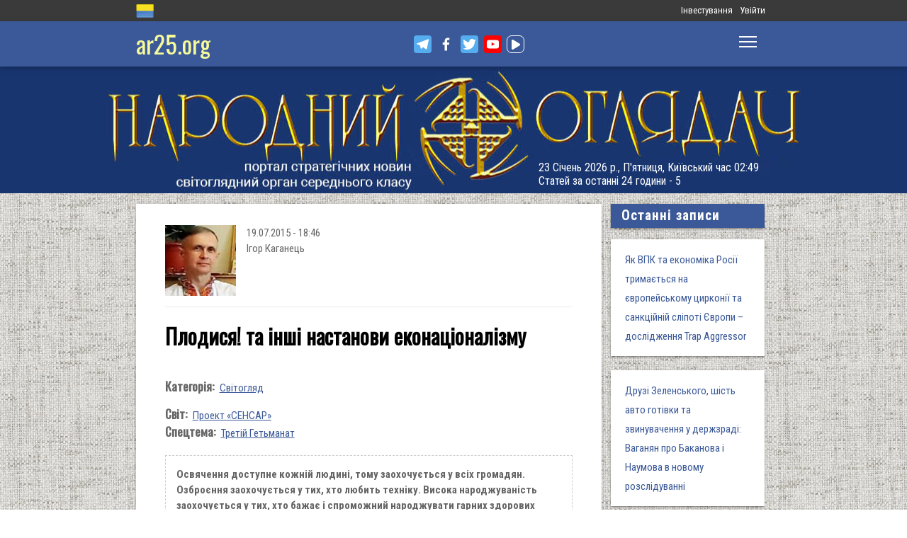

--- FILE ---
content_type: text/html; charset=utf-8
request_url: https://www.ar25.org/article/plodysya-ta-inshi-nastanovy-ekonacionalizmu.html
body_size: 24915
content:
<!DOCTYPE html>
<!--[if IE 7 ]><html lang="uk" dir="ltr"  class="no-js ie7"><![endif]-->
<!--[if IE 8 ]><html lang="uk" dir="ltr"  class="no-js ie8"><![endif]-->
<!--[if IE 9 ]><html lang="uk" dir="ltr"  class="no-js ie9"><![endif]-->
<!--[if (gt IE 9)|!(IE)]><!--><html lang="uk" dir="ltr"  class="no-js"><!--<![endif]-->
<head>

  <!--[if IE]><![endif]-->
<link rel="dns-prefetch" href="//www.google-analytics.com" />
<link rel="preconnect" href="//www.google-analytics.com" />
<link rel="dns-prefetch" href="//stats.g.doubleclick.net" />
<link rel="preconnect" href="//stats.g.doubleclick.net" />
<meta charset="utf-8" />
<link rel="shortcut icon" href="https://files.ar25.org/sites/default/files/apple-touch-icon_0.png" type="image/png" />
<link rel="manifest" href="/sites/default/files/pwa/manifest.json" />
<meta name="theme-color" content="#ffffff" />
<link rel="apple-touch-icon" href="https://files.ar25.org/sites/default/files/apple-touch-icon.png" type="image/png" />
<meta name="description" content="Освячення доступне кожній людині, тому заохочується у всіх громадян. Озброєння заохочується у тих, хто любить техніку. Висока народжуваність заохочується у тих, хто бажає і спроможний народжувати гарних здорових дітей." />
<meta name="abstract" content="Плодися! та інші настанови еконаціоналізму" />
<meta name="generator" content="Drupal 7 (http://drupal.org)" />
<meta name="rights" content="Народний Оглядач" />
<link rel="canonical" href="https://www.ar25.org/article/plodysya-ta-inshi-nastanovy-ekonacionalizmu.html" />
<link rel="shortlink" href="https://www.ar25.org/node/31028" />
<meta property="fb:app_id" content="966242223397117" />
<meta property="og:url" content="https://www.ar25.org/article/plodysya-ta-inshi-nastanovy-ekonacionalizmu.html" />
<meta property="og:title" content="Плодися! та інші настанови еконаціоналізму" />
<meta property="og:description" content="Освячення доступне кожній людині, тому заохочується у всіх громадян. Озброєння заохочується у тих, хто любить техніку. Висока народжуваність заохочується у тих, хто бажає і спроможний народжувати гарних здорових дітей." />
<meta property="og:image:url" content="https://files.ar25.org/sites/default/files/1507019_dity-3_0.jpg" />
<link rel="alternate" hreflang="x-default" href="https://www.ar25.org/article/plodysya-ta-inshi-nastanovy-ekonacionalizmu.html" />
<meta name="yandex-verification" content="5ca5dbfbf476a442" />

    <meta http-equiv="X-UA-Compatible" content="IE=edge,chrome=1">

    <meta name="viewport" content="width=device-width, initial-scale=1.0">

    <!--[if IE 6]><![endif]-->

  <title>Плодися! та інші настанови еконаціоналізму | Народний Оглядач</title>

  <style type="text/css" media="all">
@import url("https://files.ar25.org/modules/system/system.base.css?t9ade0");
@import url("https://files.ar25.org/modules/system/system.menus.css?t9ade0");
@import url("https://files.ar25.org/modules/system/system.messages.css?t9ade0");
@import url("https://files.ar25.org/modules/system/system.theme.css?t9ade0");
</style>
<style type="text/css" media="all">
@import url("https://files.ar25.org/sites/all/modules/contrib/simplenews/simplenews.css?t9ade0");
@import url("https://files.ar25.org/sites/all/modules/contrib/cache_consistent/css/cache_consistent.css?t9ade0");
@import url("https://files.ar25.org/sites/all/modules/contrib/colorbox_node/colorbox_node.css?t9ade0");
@import url("https://files.ar25.org/modules/comment/comment.css?t9ade0");
@import url("https://files.ar25.org/modules/field/theme/field.css?t9ade0");
@import url("https://files.ar25.org/sites/all/modules/contrib/google_cse/google_cse.css?t9ade0");
@import url("https://files.ar25.org/sites/all/modules/contrib/logintoboggan/logintoboggan.css?t9ade0");
@import url("https://files.ar25.org/modules/node/node.css?t9ade0");
@import url("https://files.ar25.org/modules/search/search.css?t9ade0");
@import url("https://files.ar25.org/modules/user/user.css?t9ade0");
@import url("https://files.ar25.org/sites/all/modules/contrib/video_filter/video_filter.css?t9ade0");
@import url("https://files.ar25.org/modules/forum/forum.css?t9ade0");
@import url("https://files.ar25.org/sites/all/modules/contrib/views/css/views.css?t9ade0");
@import url("https://files.ar25.org/sites/all/modules/contrib/back_to_top/css/back_to_top.css?t9ade0");
@import url("https://files.ar25.org/sites/all/modules/contrib/ckeditor/css/ckeditor.css?t9ade0");
</style>
<style type="text/css" media="all">
@import url("https://files.ar25.org/sites/all/modules/contrib/absolute_messages/absolute_messages.css?t9ade0");
@import url("https://files.ar25.org/sites/all/modules/contrib/colorbox/styles/default/colorbox_style.css?t9ade0");
@import url("https://files.ar25.org/sites/all/modules/contrib/ctools/css/ctools.css?t9ade0");
@import url("https://files.ar25.org/sites/all/modules/contrib/panels/css/panels.css?t9ade0");
@import url("https://files.ar25.org/sites/all/modules/contrib/updatescripts/css/updatescript.css?t9ade0");
@import url("https://files.ar25.org/sites/all/modules/contrib/user_relationships/user_relationships_ui/user_relationships_ui.css?t9ade0");
@import url("https://files.ar25.org/sites/all/modules/contrib/word_link/css/word_link.css?t9ade0");
@import url("https://files.ar25.org/sites/all/modules/contrib/panels/plugins/layouts/twocol_stacked/twocol_stacked.css?t9ade0");
@import url("https://files.ar25.org/sites/all/modules/contrib/fivestar/css/fivestar.css?t9ade0");
@import url("https://files.ar25.org/sites/all/modules/contrib/fivestar/widgets/oxygen/oxygen.css?t9ade0");
@import url("https://files.ar25.org/modules/locale/locale.css?t9ade0");
@import url("https://files.ar25.org/sites/all/modules/contrib/authcache/modules/authcache_debug/authcache_debug.css?t9ade0");
</style>
<style type="text/css" media="all">
/* <![CDATA[ */
#backtotop{left:10px;}

/* ]]> */
</style>
<style type="text/css" media="all">
@import url("https://files.ar25.org/sites/all/themes/observer/styles/style.css?t9ade0");
@import url("https://files.ar25.org/sites/all/themes/observer/mail.css?t9ade0");
</style>
<style type="text/css" media="all">
@import url("https://files.ar25.org/sites/all/modules/contrib/prettify/styles/drupalorg.css?t9ade0");
</style>
  <!--[if lt IE 9]><script src="/sites/all/themes/observer/scripts/html5forIE.js"></script><![endif]-->  <script type="text/javascript" src="https://files.ar25.org/sites/all/modules/contrib/jquery_update/replace/jquery/1.7/jquery.min.js?v=1.7.2"></script>
<script type="text/javascript" src="https://files.ar25.org/misc/jquery-extend-3.4.0.js?v=1.7.2"></script>
<script type="text/javascript" src="https://files.ar25.org/misc/jquery-html-prefilter-3.5.0-backport.js?v=1.7.2"></script>
<script type="text/javascript" src="https://files.ar25.org/misc/jquery.once.js?v=1.2"></script>
<script type="text/javascript" src="https://files.ar25.org/misc/drupal.js?t9ade0"></script>
<script type="text/javascript" src="https://files.ar25.org/sites/all/modules/contrib/forcejs/forcejs.js?t9ade0"></script>
<script type="text/javascript" src="https://files.ar25.org/sites/all/libraries/blazy/blazy.min.js?t9ade0"></script>
<script type="text/javascript" src="https://files.ar25.org/sites/all/modules/contrib/jquery_update/replace/ui/ui/minified/jquery.ui.effect.min.js?v=1.10.2"></script>
<script type="text/javascript" src="https://files.ar25.org/sites/all/modules/contrib/jquery_update/replace/ui/external/jquery.cookie.js?v=67fb34f6a866c40d0570"></script>
<script type="text/javascript" src="https://files.ar25.org/sites/all/libraries/prettify/prettify.js?t9ade0"></script>
<script type="text/javascript" src="https://files.ar25.org/sites/all/libraries/jplayer/dist/jplayer/jquery.jplayer.min.js?v=2.9.2"></script>
<script type="text/javascript" src="https://files.ar25.org/misc/form.js?v=7.90"></script>
<script type="text/javascript" src="https://files.ar25.org/misc/ajax.js?v=7.90"></script>
<script type="text/javascript" src="https://files.ar25.org/sites/all/modules/contrib/jquery_update/js/jquery_update.js?v=0.0.1"></script>
<script type="text/javascript" src="https://files.ar25.org/sites/all/modules/contrib/google_cse/google_cse.js?t9ade0"></script>
<script type="text/javascript" src="https://files.ar25.org/sites/all/modules/contrib/back_to_top/js/back_to_top.js?t9ade0"></script>
<script type="text/javascript" src="https://files.ar25.org/sites/all/modules/contrib/lazy/lazy.js?t9ade0"></script>
<script type="text/javascript" src="https://files.ar25.org/sites/default/files/languages/uk__YUIf9fHfHdggT8DPfvxzD7YjcgwF3TYjzG5kdUk5Rc.js?t9ade0"></script>
<script type="text/javascript" src="https://files.ar25.org/sites/all/modules/contrib/authcache/authcache.js?t9ade0"></script>
<script type="text/javascript" src="https://files.ar25.org/sites/all/modules/contrib/absolute_messages/absolute_messages.js?t9ade0"></script>
<script type="text/javascript">
<!--//--><![CDATA[//><!--
jQuery.extend(Drupal.absolute_messages,{dismiss:{status:1,warning:1,error:1},dismiss_time:{status:"1",warning:"1",error:"1"},dismiss_all_count:"2"});
//--><!]]>
</script>
<script type="text/javascript" src="https://files.ar25.org/sites/all/libraries/colorbox/jquery.colorbox-min.js?t9ade0"></script>
<script type="text/javascript" src="https://files.ar25.org/sites/all/modules/contrib/colorbox/js/colorbox.js?t9ade0"></script>
<script type="text/javascript" src="https://files.ar25.org/sites/all/modules/contrib/colorbox/styles/default/colorbox_style.js?t9ade0"></script>
<script type="text/javascript" src="https://files.ar25.org/sites/all/modules/contrib/colorbox/js/colorbox_load.js?t9ade0"></script>
<script type="text/javascript" src="https://files.ar25.org/sites/all/modules/contrib/colorbox/js/colorbox_inline.js?t9ade0"></script>
<script type="text/javascript" src="https://files.ar25.org/sites/all/modules/contrib/prettify/prettify.loader.js?t9ade0"></script>
<script type="text/javascript" src="https://files.ar25.org/sites/all/modules/contrib/user_relationships/user_relationships_ui/user_relationships_ui.js?t9ade0"></script>
<script type="text/javascript" src="https://files.ar25.org/sites/all/modules/contrib/field_group/field_group.js?t9ade0"></script>
<script type="text/javascript" src="https://files.ar25.org/sites/all/modules/contrib/fivestar/js/fivestar.js?t9ade0"></script>
<script type="text/javascript" src="https://files.ar25.org/sites/all/modules/contrib/authcache/modules/authcache_debug/authcache_debug.js?t9ade0"></script>
<script type="text/javascript" src="https://files.ar25.org/sites/all/modules/contrib/google_analytics/googleanalytics.js?t9ade0"></script>
<script type="text/javascript">
<!--//--><![CDATA[//><!--
(function(i,s,o,g,r,a,m){i["GoogleAnalyticsObject"]=r;i[r]=i[r]||function(){(i[r].q=i[r].q||[]).push(arguments)},i[r].l=1*new Date();a=s.createElement(o),m=s.getElementsByTagName(o)[0];a.async=1;a.src=g;m.parentNode.insertBefore(a,m)})(window,document,"script","https://www.google-analytics.com/analytics.js","ga");ga("create", "UA-38991253-1", {"cookieDomain":"auto"});ga("send", "pageview");
//--><!]]>
</script>
<script type="text/javascript" src="https://files.ar25.org/sites/all/modules/contrib/matomo/matomo.js?t9ade0"></script>
<script type="text/javascript">
<!--//--><![CDATA[//><!--
var _paq = _paq || [];(function(){var u=(("https:" == document.location.protocol) ? "https://stat.ar25.org/" : "http://stat.ar25.org/");_paq.push(["setSiteId", "1"]);_paq.push(["setTrackerUrl", u+"piwik.php"]);_paq.push(["setDoNotTrack", 1]);_paq.push(["trackPageView"]);_paq.push(["setIgnoreClasses", ["no-tracking","colorbox"]]);_paq.push(["enableLinkTracking"]);var d=document,g=d.createElement("script"),s=d.getElementsByTagName("script")[0];g.type="text/javascript";g.defer=true;g.async=true;g.src=u+"piwik.js";s.parentNode.insertBefore(g,s);})();
//--><!]]>
</script>
<script type="text/javascript" src="https://files.ar25.org/sites/all/modules/contrib/authcache/modules/authcache_menu/authcache_menu.js?t9ade0"></script>
<script type="text/javascript" src="https://files.ar25.org/misc/collapse.js?v=7.90"></script>
<script type="text/javascript" src="https://files.ar25.org/misc/progress.js?v=7.90"></script>
<script type="text/javascript" src="https://files.ar25.org/sites/all/modules/contrib/colorbox_node/colorbox_node.js?t9ade0"></script>
<script type="text/javascript" src="https://files.ar25.org/sites/all/themes/observer/scripts/custom.js?t9ade0"></script>
<script type="text/javascript">
<!--//--><![CDATA[//><!--
jQuery.extend(Drupal.settings, {"basePath":"\/","pathPrefix":"","setHasJsCookie":0,"ajaxPageState":{"theme":"observer","theme_token":"dySJmYQk6av-apN5ekAI9krgMrmcZ32f3UBegSdHWKo","jquery_version":"1.7","css":{"modules\/system\/system.base.css":1,"modules\/system\/system.menus.css":1,"modules\/system\/system.messages.css":1,"modules\/system\/system.theme.css":1,"sites\/all\/modules\/contrib\/simplenews\/simplenews.css":1,"sites\/all\/modules\/contrib\/cache_consistent\/css\/cache_consistent.css":1,"sites\/all\/modules\/contrib\/colorbox_node\/colorbox_node.css":1,"modules\/comment\/comment.css":1,"modules\/field\/theme\/field.css":1,"sites\/all\/modules\/contrib\/google_cse\/google_cse.css":1,"sites\/all\/modules\/contrib\/logintoboggan\/logintoboggan.css":1,"modules\/node\/node.css":1,"modules\/search\/search.css":1,"modules\/user\/user.css":1,"sites\/all\/modules\/contrib\/video_filter\/video_filter.css":1,"modules\/forum\/forum.css":1,"sites\/all\/modules\/contrib\/views\/css\/views.css":1,"sites\/all\/modules\/contrib\/back_to_top\/css\/back_to_top.css":1,"sites\/all\/modules\/contrib\/ckeditor\/css\/ckeditor.css":1,"sites\/all\/modules\/contrib\/absolute_messages\/absolute_messages.css":1,"sites\/all\/modules\/contrib\/colorbox\/styles\/default\/colorbox_style.css":1,"sites\/all\/modules\/contrib\/ctools\/css\/ctools.css":1,"sites\/all\/modules\/contrib\/panels\/css\/panels.css":1,"sites\/all\/modules\/contrib\/updatescripts\/css\/updatescript.css":1,"sites\/all\/modules\/contrib\/user_relationships\/user_relationships_ui\/user_relationships_ui.css":1,"sites\/all\/modules\/contrib\/word_link\/css\/word_link.css":1,"sites\/all\/modules\/contrib\/panels\/plugins\/layouts\/twocol_stacked\/twocol_stacked.css":1,"sites\/all\/modules\/contrib\/fivestar\/css\/fivestar.css":1,"sites\/all\/modules\/contrib\/fivestar\/widgets\/oxygen\/oxygen.css":1,"modules\/locale\/locale.css":1,"sites\/all\/modules\/contrib\/authcache\/modules\/authcache_debug\/authcache_debug.css":1,"0":1,"sites\/all\/themes\/observer\/styles\/style.css":1,"sites\/all\/themes\/observer\/mail.css":1,"sites\/all\/modules\/contrib\/prettify\/styles\/drupalorg.css":1},"js":{"sites\/all\/modules\/contrib\/pwa\/js\/serviceworker-load.js":1,"sites\/all\/modules\/contrib\/jquery_update\/replace\/jquery\/1.7\/jquery.min.js":1,"misc\/jquery-extend-3.4.0.js":1,"misc\/jquery-html-prefilter-3.5.0-backport.js":1,"misc\/jquery.once.js":1,"misc\/drupal.js":1,"sites\/all\/modules\/contrib\/forcejs\/forcejs.js":1,"sites\/all\/libraries\/blazy\/blazy.min.js":1,"sites\/all\/modules\/contrib\/jquery_update\/replace\/ui\/ui\/minified\/jquery.ui.effect.min.js":1,"sites\/all\/modules\/contrib\/jquery_update\/replace\/ui\/external\/jquery.cookie.js":1,"sites\/all\/libraries\/prettify\/prettify.js":1,"sites\/all\/libraries\/jplayer\/dist\/jplayer\/jquery.jplayer.min.js":1,"misc\/form.js":1,"misc\/ajax.js":1,"sites\/all\/modules\/contrib\/jquery_update\/js\/jquery_update.js":1,"sites\/all\/modules\/contrib\/google_cse\/google_cse.js":1,"sites\/all\/modules\/contrib\/back_to_top\/js\/back_to_top.js":1,"sites\/all\/modules\/contrib\/lazy\/lazy.js":1,"public:\/\/languages\/uk__YUIf9fHfHdggT8DPfvxzD7YjcgwF3TYjzG5kdUk5Rc.js":1,"sites\/all\/modules\/contrib\/authcache\/authcache.js":1,"sites\/all\/modules\/contrib\/absolute_messages\/absolute_messages.js":1,"sites\/all\/libraries\/colorbox\/jquery.colorbox-min.js":1,"sites\/all\/modules\/contrib\/colorbox\/js\/colorbox.js":1,"sites\/all\/modules\/contrib\/colorbox\/styles\/default\/colorbox_style.js":1,"sites\/all\/modules\/contrib\/colorbox\/js\/colorbox_load.js":1,"sites\/all\/modules\/contrib\/colorbox\/js\/colorbox_inline.js":1,"sites\/all\/modules\/contrib\/prettify\/prettify.loader.js":1,"sites\/all\/modules\/contrib\/user_relationships\/user_relationships_ui\/user_relationships_ui.js":1,"sites\/all\/modules\/contrib\/field_group\/field_group.js":1,"sites\/all\/modules\/contrib\/fivestar\/js\/fivestar.js":1,"sites\/all\/modules\/contrib\/authcache\/modules\/authcache_debug\/authcache_debug.js":1,"sites\/all\/modules\/contrib\/google_analytics\/googleanalytics.js":1,"sites\/all\/modules\/contrib\/matomo\/matomo.js":1,"sites\/all\/modules\/contrib\/authcache\/modules\/authcache_menu\/authcache_menu.js":1,"misc\/collapse.js":1,"misc\/progress.js":1,"sites\/all\/modules\/contrib\/colorbox_node\/colorbox_node.js":1,"sites\/all\/themes\/observer\/scripts\/custom.js":1}},"authcache":{"q":"node\/31028","cp":{"path":"\/","domain":".www.ar25.org","secure":true},"cl":23.148148148148},"colorbox":{"opacity":"0.85","current":"{current} \u0437 {total}","previous":"\u00ab \u041f\u043e\u043f\u0435\u0440\u0435\u0434\u043d\u044f","next":"\u041d\u0430\u0441\u0442\u0443\u043f\u043d\u0430 \u00bb","close":"\u0417\u0430\u043a\u0440\u0438\u0442\u0438","maxWidth":"98%","maxHeight":"98%","fixed":true,"mobiledetect":true,"mobiledevicewidth":"480px","file_public_path":"\/sites\/default\/files","specificPagesDefaultValue":"admin*\nimagebrowser*\nimg_assist*\nimce*\nnode\/add\/*\nnode\/*\/edit\nprint\/*\nprintpdf\/*\nsystem\/ajax\nsystem\/ajax\/*"},"googleCSE":{"cx":"014063251035700212139:znbgt0hneme","language":"uk","resultsWidth":600,"domain":"www.google.com","showWaterMark":true},"prettify":{"linenums":true,"match":".content","nocode":"no-code","custom":[],"markup":{"code":true,"pre":true,"precode":false}},"user_relationships_ui":{"loadingimage":"https:\/\/files.ar25.org\/sites\/all\/modules\/contrib\/user_relationships\/user_relationships_ui\/images\/loadingAnimation.gif","savingimage":"https:\/\/files.ar25.org\/sites\/all\/modules\/contrib\/user_relationships\/user_relationships_ui\/images\/savingimage.gif","position":{"position":"absolute","left":"0","top":"0"}},"field_group":{"html-element":"nd_full"},"video_filter":{"url":{"ckeditor":"\/video_filter\/dashboard\/ckeditor"},"instructions_url":"\/video_filter\/instructions","modulepath":"sites\/all\/modules\/contrib\/video_filter"},"better_exposed_filters":{"views":{"nd_best_comment":{"displays":{"panel_pane_1":{"filters":[]}}},"nd_adv_article":{"displays":{"block":{"filters":[]}}},"nd_magazine":{"displays":{"panel_pane_8":{"filters":[]}}}}},"authcacheDebug":{"url":"\/authcache-debug\/ajax\/req-D8mACP17i0bF8L_D-r4JUtSR7kCQpy17cJCInkJNKw4","all":false},"back_to_top":{"back_to_top_button_trigger":"100","back_to_top_button_text":"\u0412\u0433\u043e\u0440\u0443","#attached":{"library":[["system","ui"]]}},"googleanalytics":{"trackOutbound":1,"trackMailto":1,"trackDownload":1,"trackDownloadExtensions":"7z|aac|arc|arj|asf|asx|avi|bin|csv|doc(x|m)?|dot(x|m)?|exe|flv|gif|gz|gzip|hqx|jar|jpe?g|js|mp(2|3|4|e?g)|mov(ie)?|msi|msp|pdf|phps|png|ppt(x|m)?|pot(x|m)?|pps(x|m)?|ppam|sld(x|m)?|thmx|qtm?|ra(m|r)?|sea|sit|tar|tgz|torrent|txt|wav|wma|wmv|wpd|xls(x|m|b)?|xlt(x|m)|xlam|xml|z|zip","trackColorbox":1},"matomo":{"trackMailto":1,"trackColorbox":1},"colorbox_node":{"width":"600px","height":"600px"},"js":{"tokens":[]},"pwa":{"path":"\/pwa\/serviceworker\/js","registrationEvent":"windowonload"},"lazy":{"errorClass":"b-error","loadInvisible":true,"offset":100,"saveViewportOffsetDelay":50,"selector":".b-lazy","src":"data-src","successClass":"b-loaded","validateDelay":25}});
//--><!]]>
</script>
  <script src="https://kit.fontawesome.com/bd370aba98.js" crossorigin="anonymous"></script>


</head>
<body class="html not-front not-logged-in no-sidebars page-node page-node- page-node-31028 node-type-blog i18n-uk with-navigation with-subnav page-plodysya-ta-inshi-nastanovy-ekonacionalizmu-html section-article role-anonymous-user" >

        <div style="text-align: center; background: white;">
        <audio id="audio" class="audio"><source src="https://files.ar25.org/sites/default/files/radio/aeroleo-city-shadows.mp3"></audio>
        <div style="display:none;"><!--
This file is not used by Drupal core, which uses theme functions instead.
See http://api.drupal.org/api/function/theme_field/7 for details.
After copying this file to your theme's folder and customizing it, remove this
HTML comment.
-->
<ul id="playlist">
                    <li data-track="https://files.ar25.org/sites/default/files/radio/aeroleo-city-shadows.mp3"></li>
                    <li data-track="https://files.ar25.org/sites/default/files/radio/shocking_blue_-_venus.mp3"></li>
                    <li data-track="https://files.ar25.org/sites/default/files/radio/zwyntar_-_ne_doviryay_smertnym.mp3"></li>
                    <li data-track="https://files.ar25.org/sites/default/files/radio/harcyzy_-_lebedi_2020.mp3"></li>
                    <li data-track="https://files.ar25.org/sites/default/files/radio/klavdia_petrivna_-_sonce_zhara.mp3"></li>
                    <li data-track="https://files.ar25.org/sites/default/files/radio/klavdia_petrivna_-_znaydy_mene.mp3"></li>
                    <li data-track="https://files.ar25.org/sites/default/files/radio/05_kolir_nochi_-_slava_ukrayini.mp3"></li>
                    <li data-track="https://files.ar25.org/sites/default/files/radio/maryla_rodowicz_malgoska.mp3"></li>
                    <li data-track="https://files.ar25.org/sites/default/files/radio/4_koly_vona.mp3"></li>
                    <li data-track="https://files.ar25.org/sites/default/files/radio/zwyntar_-_choven.mp3"></li>
                    <li data-track="https://files.ar25.org/sites/default/files/radio/myrkur_-_harpens_kraft.mp3"></li>
                    <li data-track="https://files.ar25.org/sites/default/files/radio/ruslana-ostannya_poema.mp3"></li>
                    <li data-track="https://files.ar25.org/sites/default/files/radio/zlata_ognevich_-_yangol.mp3"></li>
                    <li data-track="https://files.ar25.org/sites/default/files/radio/10_-_algir_-_stien_klarnar_1.mp3"></li>
                    <li data-track="https://files.ar25.org/sites/default/files/radio/2.slipa_dytyna.mp3"></li>
                    <li data-track="https://files.ar25.org/sites/default/files/radio/gyvata_-_bernuzeli_kareiveli.mp3"></li>
                    <li data-track="https://files.ar25.org/sites/default/files/radio/02_-_hagal.mp3"></li>
                    <li data-track="https://files.ar25.org/sites/default/files/radio/maryla_rodowicz_sing-sing.mp3"></li>
                    <li data-track="https://files.ar25.org/sites/default/files/radio/mamas_and_the_papas-california_dreaming.mp3"></li>
                    <li data-track="https://files.ar25.org/sites/default/files/radio/tanita_tikaram_-_twist_in_my_sobriety_official_video.mp3"></li>
                    <li data-track="https://files.ar25.org/sites/default/files/radio/do_ciebie_kasiuniu.mp3"></li>
                    <li data-track="https://files.ar25.org/sites/default/files/radio/zwyntar_-_dzhonni.mp3"></li>
                    <li data-track="https://files.ar25.org/sites/default/files/radio/ty_v_mene_ye.mp3"></li>
                    <li data-track="https://files.ar25.org/sites/default/files/radio/tanc_a_lelek_-_turjan_aylahn.mp3"></li>
                    <li data-track="https://files.ar25.org/sites/default/files/radio/rosa_linn_-_snap.mp3"></li>
                    <li data-track="https://files.ar25.org/sites/default/files/radio/dj_champion_-_no_heaven.mp3"></li>
                    <li data-track="https://files.ar25.org/sites/default/files/radio/patricia_kaas_-_mon_mec_a_moi.mp3"></li>
                    <li data-track="https://files.ar25.org/sites/default/files/radio/liotchyk.mp3"></li>
                    <li data-track="https://files.ar25.org/sites/default/files/radio/hrystyna-solovij-buty-lyudmy.mp3"></li>
                    <li data-track="https://files.ar25.org/sites/default/files/radio/zwyntar_-_na_boloti.mp3"></li>
                    <li data-track="https://files.ar25.org/sites/default/files/radio/rammstain_ich_will.mp3"></li>
                    <li data-track="https://files.ar25.org/sites/default/files/radio/ta_scho_tancjuye_z_vitrom.mp3"></li>
                    <li data-track="https://files.ar25.org/sites/default/files/radio/batkivcke_gyto.mp3"></li>
                    <li data-track="https://files.ar25.org/sites/default/files/radio/torban_-_oy_yak_zhe_bulo.mp3"></li>
                    <li data-track="https://files.ar25.org/sites/default/files/radio/francoise_hardy_-_mon_amie_la_rose.mp3"></li>
                    <li data-track="https://files.ar25.org/sites/default/files/radio/kalush_feat.skofka-dodomu_kaver_victoria_niro.mp3"></li>
                    <li data-track="https://files.ar25.org/sites/default/files/radio/105-vasya-club-04-chorna_gora.mp3"></li>
                    <li data-track="https://files.ar25.org/sites/default/files/radio/kolir_nochi_-_korabli_demo_2013.mp3"></li>
                    <li data-track="https://files.ar25.org/sites/default/files/radio/01._enej_-_radio_hello.mp3"></li>
                    <li data-track="https://files.ar25.org/sites/default/files/radio/vita-brevis-doroga-v-nebesa.mp3"></li>
                    <li data-track="https://files.ar25.org/sites/default/files/radio/054-oj_po_sinomu_mori.mp3"></li>
                    <li data-track="https://files.ar25.org/sites/default/files/radio/kozak_system_-_poday_zbroyu.mp3"></li>
                    <li data-track="https://files.ar25.org/sites/default/files/radio/049-pryvyd.mp3"></li>
                    <li data-track="https://files.ar25.org/sites/default/files/radio/drevo_-_endless_chain_yevrobachennya_ukrayina_2024.mp3"></li>
                    <li data-track="https://files.ar25.org/sites/default/files/radio/118-vv-halu_pryhod.mp3"></li>
                    <li data-track="https://files.ar25.org/sites/default/files/radio/the_doors_-_people_are_strange.mp3"></li>
                    <li data-track="https://files.ar25.org/sites/default/files/radio/oy_yak_zhe_bulo_izprezhdy.mp3"></li>
                    <li data-track="https://files.ar25.org/sites/default/files/radio/nedilja-prosto-neba.mp3"></li>
                    <li data-track="https://files.ar25.org/sites/default/files/radio/02-money_for_nothing.mp3"></li>
                    <li data-track="https://files.ar25.org/sites/default/files/radio/gyvata_-_dolijuta.mp3"></li>
                    <li data-track="https://files.ar25.org/sites/default/files/radio/119-vv-harmonija.mp3"></li>
                    <li data-track="https://files.ar25.org/sites/default/files/radio/03-moiuteirdele.mp3"></li>
                    <li data-track="https://files.ar25.org/sites/default/files/radio/oc_feat._bangi_hep_-_ziyde_sonce.mp3"></li>
                    <li data-track="https://files.ar25.org/sites/default/files/radio/danheim_-_grima.mp3"></li>
                    <li data-track="https://files.ar25.org/sites/default/files/radio/rzepczyno_-_tylko_jeden_dom.mp3"></li>
                    <li data-track="https://files.ar25.org/sites/default/files/radio/pievos-gostauta.mp3"></li>
                    <li data-track="https://files.ar25.org/sites/default/files/radio/13_folknery_-_vyplyvalo_utenia.mp3"></li>
                    <li data-track="https://files.ar25.org/sites/default/files/radio/120_-_gorila_sosna.mp3"></li>
                    <li data-track="https://files.ar25.org/sites/default/files/radio/065-maga_vira.mp3"></li>
                    <li data-track="https://files.ar25.org/sites/default/files/radio/fever-ray-keep-the-streets-empty-for-me.mp3"></li>
                    <li data-track="https://files.ar25.org/sites/default/files/radio/20-little_15.mp3"></li>
                    <li data-track="https://files.ar25.org/sites/default/files/radio/03-personal_jesus.mp3"></li>
                    <li data-track="https://files.ar25.org/sites/default/files/radio/02_kolir_nochi_-_dva_shlyahy.mp3"></li>
                    <li data-track="https://files.ar25.org/sites/default/files/radio/valentyn_lysenko_shape_of_my_heart_sting_instrument_bandura_garno.mp3"></li>
                    <li data-track="https://files.ar25.org/sites/default/files/radio/040._chornobryvtsi.mp3"></li>
                    <li data-track="https://files.ar25.org/sites/default/files/radio/01_adiemus_adiemus.mp3"></li>
                    <li data-track="https://files.ar25.org/sites/default/files/radio/maxima_-_u_rayu.mp3"></li>
                    <li data-track="https://files.ar25.org/sites/default/files/radio/burmaka_hodyt_son.mp3"></li>
                    <li data-track="https://files.ar25.org/sites/default/files/radio/oleksa_mikolajchuk_ta_viktor_pashnik_-_sonce-zori.mp3"></li>
                    <li data-track="https://files.ar25.org/sites/default/files/radio/064-bili_demony.mp3"></li>
                    <li data-track="https://files.ar25.org/sites/default/files/radio/033-ishla_divcha_luchkamy.mp3"></li>
                    <li data-track="https://files.ar25.org/sites/default/files/radio/090-znak-vodi-mamo.mp3"></li>
                    <li data-track="https://files.ar25.org/sites/default/files/radio/angy_kreyda_-_vrazhe.mp3"></li>
                    <li data-track="https://files.ar25.org/sites/default/files/radio/1-08_-_blue_jeans.mp3"></li>
                    <li data-track="https://files.ar25.org/sites/default/files/radio/godsmack_voodoo.mp3"></li>
                    <li data-track="https://files.ar25.org/sites/default/files/radio/1-10_-_big_eyes.mp3"></li>
                    <li data-track="https://files.ar25.org/sites/default/files/radio/pavelcakovci_-_hej_sokoly.mp3"></li>
                    <li data-track="https://files.ar25.org/sites/default/files/radio/burmaka_melanka.mp3"></li>
                    <li data-track="https://files.ar25.org/sites/default/files/radio/061-hen_dolynoju.mp3"></li>
                    <li data-track="https://files.ar25.org/sites/default/files/radio/10.vai_auga_auga.mp3"></li>
                    <li data-track="https://files.ar25.org/sites/default/files/radio/maxima_-_zolota_y_nebesna_zhinka.mp3"></li>
                    <li data-track="https://files.ar25.org/sites/default/files/radio/igor-balan-oj-tam-za-morjami.mp3"></li>
                    <li data-track="https://files.ar25.org/sites/default/files/radio/002-kvitka-osinnie_kokhannia.mp3"></li>
                    <li data-track="https://files.ar25.org/sites/default/files/radio/020-haydamaky_30-lit.mp3"></li>
                    <li data-track="https://files.ar25.org/sites/default/files/radio/052-ptakha.mp3"></li>
                    <li data-track="https://files.ar25.org/sites/default/files/radio/11-del_zalio_zolyno.mp3"></li>
                    <li data-track="https://files.ar25.org/sites/default/files/radio/drevo_tak_kosyv_batko.mp3"></li>
                    <li data-track="https://files.ar25.org/sites/default/files/radio/01.persha_versiya.mp3"></li>
                    <li data-track="https://files.ar25.org/sites/default/files/radio/ellen_mclain_still_alive_glados_portal-1.mp3"></li>
                    <li data-track="https://files.ar25.org/sites/default/files/radio/mandarinovij-raj-zorepadi.mp3"></li>
                    <li data-track="https://files.ar25.org/sites/default/files/radio/nebo_ukrayiny-drach_eduard.mp3"></li>
                    <li data-track="https://files.ar25.org/sites/default/files/radio/08._z_togo_berega.mp3"></li>
                    <li data-track="https://files.ar25.org/sites/default/files/radio/06._dumb.mp3"></li>
                    <li data-track="https://files.ar25.org/sites/default/files/radio/one_more_soul_to_the_call.mp3"></li>
                    <li data-track="https://files.ar25.org/sites/default/files/radio/the_doox_-_pid_borom.mp3"></li>
                    <li data-track="https://files.ar25.org/sites/default/files/radio/021-haydamaky_bohuslav.mp3"></li>
                    <li data-track="https://files.ar25.org/sites/default/files/radio/04._mertvi_troyandy.mp3"></li>
                    <li data-track="https://files.ar25.org/sites/default/files/radio/meri_-_ya_z_ukrayiny.mp3"></li>
                    <li data-track="https://files.ar25.org/sites/default/files/radio/the_doox_-_viter_z_polya.mp3"></li>
                    <li data-track="https://files.ar25.org/sites/default/files/radio/vidverto_-_borotba.mp3"></li>
                    <li data-track="https://files.ar25.org/sites/default/files/radio/05-kelione.mp3"></li>
                    <li data-track="https://files.ar25.org/sites/default/files/radio/promise.mp3"></li>
                    <li data-track="https://files.ar25.org/sites/default/files/radio/bozhichi-ja_ptychka-nevelychka-kant.mp3"></li>
                    <li data-track="https://files.ar25.org/sites/default/files/radio/sonce-hmary_na_chuzhyni.mp3"></li>
                    <li data-track="https://files.ar25.org/sites/default/files/radio/103-u-muza-16.mp3"></li>
    </ul></div>
    </div>

<div class="panel">
    <div class="topbar">
        <div class="container">
              <div class="region region-top-panel">
    <div id="block-locale-language-content" class="block block-locale block-odd">

    
  <div class="content">
    <ul class="language-switcher-locale-url"><li class="uk first active"><a href="/article/plodysya-ta-inshi-nastanovy-ekonacionalizmu.html" class="language-link active" xml:lang="uk">Українська</a></li>
<li class="lt"><a href="/lt/node/31028" class="language-link" xml:lang="lt">Lietuvių</a></li>
<li class="pl"><a href="/pl/node/31028" class="language-link" xml:lang="pl">Polski</a></li>
<li class="en"><a href="/en/node/31028" class="language-link" xml:lang="en">English</a></li>
<li class="fr"><a href="/fr/node/31028" class="language-link" xml:lang="fr">Français</a></li>
<li class="pt"><a href="/pt/node/31028" class="language-link" xml:lang="pt">Portuguese, International</a></li>
<li class="ru"><a href="/ru/node/31028" class="language-link" xml:lang="ru">Русский</a></li>
<li class="it last"><a href="/it/node/31028" class="language-link" xml:lang="it">Italiano</a></li>
</ul>  </div>
</div>
<div id="block-system-user-menu" class="block block-system block-menu block-even">

    
  <div class="content">
    <ul class="menu clearfix"><li class="first expanded"><a href="/article/yak-zrobyty-investyciyu-v-proekt-narodnyy-oglyadach-ar25org-shcho-dali-prostishe.html">Інвестування</a><ul class="menu clearfix"><li class="first last leaf"><a href="/article/yak-zrobyty-investyciyu-v-proekt-narodnyy-oglyadach-ar25org-shcho-dali-prostishe.html">Як стати інвестором</a></li>
</ul></li>
<li class="last leaf"><a href="/user/login">Увійти</a></li>
</ul>  </div>
</div>
  </div>
        </div>
    </div>
    <div class="navbar">
        <div class="container">
            <div class="site-name">
                <a href="/" title="Головна" rel="home">
                    <!-- Народний Оглядач -->ar25.org
                </a>
            </div>
            <div class="social">
                <a class="button_tg" onclick="openInNewTab('https://t.me/ar25org');" title="Ми у Телеграмі">
                <svg focusable="false" xmlns="http://www.w3.org/2000/svg" viewBox="0 0 32 32"><path fill="#FFF" d="M25.515 6.896L6.027 14.41c-1.33.534-1.322 1.276-.243 1.606l5 1.56 1.72 5.66c.226.625.115.873.77.873.506 0 .73-.235 1.012-.51l2.43-2.363 5.056 3.734c.93.514 1.602.25 1.834-.863l3.32-15.638c.338-1.363-.52-1.98-1.41-1.577z"></path></svg>
                </a>
                <a class="button_fb" onclick="openInNewTab('https://www.facebook.com/Beobachter.ar25.org/');" title="Ми у Facebook">
                <svg focusable="false" xmlns="http://www.w3.org/2000/svg" viewBox="0 0 32 32"><path fill="#FFF" d="M17.78 27.5V17.008h3.522l.527-4.09h-4.05v-2.61c0-1.182.33-1.99 2.023-1.99h2.166V4.66c-.375-.05-1.66-.16-3.155-.16-3.123 0-5.26 1.905-5.26 5.405v3.016h-3.53v4.09h3.53V27.5h4.223z"></path></svg>
                </a>
                <a class="button_tw" onclick="openInNewTab('https://twitter.com/beobahter');" title="Ми у Twitter">
                <svg focusable="false" xmlns="http://www.w3.org/2000/svg" viewBox="0 0 32 32"><path fill="#FFF" d="M28 8.557a9.913 9.913 0 0 1-2.828.775 4.93 4.93 0 0 0 2.166-2.725 9.738 9.738 0 0 1-3.13 1.194 4.92 4.92 0 0 0-3.593-1.55 4.924 4.924 0 0 0-4.794 6.049c-4.09-.21-7.72-2.17-10.15-5.15a4.942 4.942 0 0 0-.665 2.477c0 1.71.87 3.214 2.19 4.1a4.968 4.968 0 0 1-2.23-.616v.06c0 2.39 1.7 4.38 3.952 4.83-.414.115-.85.174-1.297.174-.318 0-.626-.03-.928-.086a4.935 4.935 0 0 0 4.6 3.42 9.893 9.893 0 0 1-6.114 2.107c-.398 0-.79-.023-1.175-.068a13.953 13.953 0 0 0 7.55 2.213c9.056 0 14.01-7.507 14.01-14.013 0-.213-.005-.426-.015-.637.96-.695 1.795-1.56 2.455-2.55z"></path></svg>
                </a>
                <a class="button_ut" onclick="openInNewTab('https://www.youtube.com/user/ar25org/featured');" title="Ми у Youtube">
                <svg focusable="false" xmlns="http://www.w3.org/2000/svg" viewBox="0 0 32 32"><path fill="#FFF" d="M26.78 11.6s-.215-1.515-.875-2.183c-.837-.876-1.774-.88-2.204-.932-3.075-.222-7.693-.222-7.693-.222h-.01s-4.618 0-7.697.222c-.43.05-1.368.056-2.205.932-.66.668-.874 2.184-.874 2.184S5 13.386 5 15.166v1.67c0 1.78.22 3.56.22 3.56s.215 1.516.874 2.184c.837.875 1.936.85 2.426.94 1.76.17 7.48.22 7.48.22s4.623-.007 7.7-.23c.43-.05 1.37-.056 2.205-.932.66-.668.875-2.184.875-2.184s.22-1.78.22-3.56v-1.67c0-1.78-.22-3.56-.22-3.56zm-13.052 7.254v-6.18l5.944 3.1-5.944 3.08z"></path></svg>
                </a>
                <div type="button" class="player_audio fa fa-play" id="button" style="height: 23px;
                    line-height: 23px;
                    width: 23px;
                    text-align: center;
                    color: aliceblue;
                    border: 1px solid white;
                    border-radius: 7px;
                    font-size: 11px;
                    margin-left: 3px; cursor: pointer;"></div>
            </div>
            <input class="menu-btn" type="checkbox" id="menu-btn" />
            <label class="menu-icon" for="menu-btn"><span class="navicon"></span></label>
              <div class="region region-navbar">
    <div id="block-menu-menu-navbar" class="block block-menu block-odd">

    
  <div class="content">
    <ul class="menu clearfix"><li class="first leaf"><a href="/">Новини</a></li>
<li class="leaf"><a href="/sections">Стратегія</a></li>
<li class="leaf"><a href="https://www.ar25.org/comments">Коментарі</a></li>
<li class="expanded"><a href="/zhurnal-gartlend">Проекти</a><ul class="menu clearfix"><li class="first leaf"><a href="/zhurnal-gartlend">Журнал Гартленд</a></li>
<li class="leaf"><a href="/centr-startap-kultury-gartlend">Центр стартап-культури Гартленд</a></li>
<li class="leaf"><a href="/centr-ukrayina-ssha">Центр Україна-США</a></li>
<li class="leaf"><a href="/zapytannya-vidpovidi">Запитання і відповіді</a></li>
<li class="last leaf"><a href="/project/dictionary">Словник</a></li>
</ul></li>
<li class="expanded"><a href="https://www.ar25.org/multimedia">Медіа</a><ul class="menu clearfix"><li class="first leaf"><a href="/hudozhni-filmy">Художні фільми</a></li>
<li class="leaf"><a href="/dokumentalni-filmy">Документальні фільми</a></li>
<li class="leaf"><a href="/videoklipy">Відеокліпи</a></li>
<li class="leaf"><a href="/intermarium-tv">Відеоканал Гартленд</a></li>
<li class="leaf"><a href="/radio-intermarium">Радіо</a></li>
<li class="leaf"><a href="/muzyka">Музика</a></li>
<li class="leaf"><a href="/galereya">Галерея</a></li>
<li class="last leaf"><a href="/audioknygy">Аудіокниги</a></li>
</ul></li>
<li class="leaf"><a href="https://www.ar25.org/community">Мережа</a></li>
<li class="leaf"><a href="https://www.ar25.org/full-search">Пошук</a></li>
<li class="last expanded"><a href="/article/pro-nas-meta-napryamky-organizaciya-finansuvannya.html">Про нас</a><ul class="menu clearfix"><li class="first leaf"><a href="/article/pro-nas-meta-napryamky-organizaciya-finansuvannya.html">Мета</a></li>
<li class="leaf"><a href="/article/narodnyy-oglyadach-vid-do-ya-instrukciya-dlya-pochatkivciv.html">Довідка</a></li>
<li class="leaf"><a href="/forumy/tehnichni-pytannya">Пропозиції</a></li>
<li class="leaf"><a href="/article/zagalni-umovy-ta-polozhennya-dlya-uchasnykiv-veb-saytu-narodnyy-oglyadach.html">Правила сайту</a></li>
<li class="leaf"><a href="/article/yak-zareyestruvatysya-na-sayti.html">Як зареєструватися</a></li>
<li class="last leaf"><a href="/article/yak-zrobyty-investyciyu-v-proekt-narodnyy-oglyadach-ar25org-shcho-dali-prostishe.html">Як стати інвестором</a></li>
</ul></li>
</ul>  </div>
</div>
  </div>
        </div>
    </div>
</div>
<header class="header" role="banner">
    <a href="/" class="container" title="Перейти на головну сторінку">
        <div class="time">23 Січень 2026 р., П'ятниця, Київський час 02:49                        <!--            </div>-->
                        <!--            <div class="stat">-->
                        </br>Статей за останні 24 години - 5        </div>
    </a>
</header>
<div class="container">
    <div class=""></div>
</div>

<div class="container main">
      <div class="region region-content">
    <div id="block-system-main" class="block block-system block-even">

    
  <div class="content">
    <div class="panel-2col-stacked clearfix panel-display" >
  
  <div class="center-wrapper">
    <div class="panel-col-first panel-panel">
      <div class="inside"><div class="panel-pane pane-entity-view pane-node"  >
  
      
  
  <div class="pane-content">
    <div  class="ds-1col node node-blog node-even published with-comments view-mode-nd_full  clearfix">

  
  <div class="required-fields group-author field-group-html-element"><div class="field field-name-ds-user-picture field-type-ds field-label-hidden"><div class="field-items"><div class="field-item even"><img loading="lazy" decoding="”async”" src="https://files.ar25.org/sites/default/files/styles/thumbnail/public/avatars/2013-11-02kahanetsihor.jpg?itok=eh-S52ei" alt="Зображення користувача Ігор Каганець." title="Зображення користувача Ігор Каганець." /></div></div></div><div class="required-fields group-right field-group-html-element"><div class="field field-name-post-date">19.07.2015 - 18:46</div><div class="field field-name-author"><span class="username">Ігор Каганець</span></div></div><div class="field field-name-field-statistic field-type-piwik-stats field-label-hidden"><div class="field-items"><div class="field-item even"><div class="item-list"><ul><li class="first">Відвідувань: 3</li>
<li class="last">Переглядів: 3</li>
</ul></div></div></div></div></div><h1>Плодися! та інші настанови еконаціоналізму</h1><div class="field field-name-field-term-cat field-type-taxonomy-term-reference field-label-inline clearfix"><h3 class="field-label">Категорія: </h3><ul class="links inline"><li class="taxonomy-term-reference-0"><a href="/svitoglyad">Світогляд</a></li></ul></div><div class="field field-name-field-term-world field-type-taxonomy-term-reference field-label-inline clearfix"><h3 class="field-label">Світ: </h3><ul class="links inline"><li class="taxonomy-term-reference-0"><a href="/proekt-sensar">Проект «СЕНСАР»</a></li></ul></div><div class="field field-name-field-term-special field-type-taxonomy-term-reference field-label-inline clearfix"><h3 class="field-label">Спецтема: </h3><ul class="links inline"><li class="taxonomy-term-reference-0"><a href="/tretiy-getmanat">Третій Гетьманат</a></li></ul></div><div class="field field-name-ds-short-url"><div class="page-url">
  <h3></h3>
  <div class=""><label></label>
    <input value="https://www.ar25.org/node/31028">
  </div>
</div></div><div class="field field-name-ds-teaser"><p>
	Освячення доступне кожній людині, тому заохочується у всіх громадян. Озброєння заохочується у тих, хто любить техніку. Висока народжуваність заохочується у тих, хто бажає і спроможний народжувати гарних здорових дітей.</p>
</div><div class="field field-name-field-img-cover field-type-image field-label-hidden"><div class="field-items"><div class="field-item even"><div id="file-82684--2" class="file file-image file-image-jpeg">

        <h2 class="element-invisible"><a href="/file/1507019dity-3jpg-0">1507019_dity-3.jpg</a></h2>
    
  
  <div class="content">
    <a href="https://files.ar25.org/sites/default/files/1507019_dity-3_0.jpg" title="1507019_dity-3.jpg" class="colorbox" data-colorbox-gallery="" data-cbox-img-attrs="{&quot;title&quot;: &quot;&quot;, &quot;alt&quot;: &quot;&quot;}"><img loading="lazy" decoding="”async”" src="https://files.ar25.org/sites/default/files/1507019_dity-3_0.jpg" width="600" height="436" alt="" title="" /></a>  </div>

  
</div>
</div></div></div><div class="field field-name-body field-type-text-with-summary field-label-hidden"><div class="field-items"><div class="field-item even"><p>
	<a href="https://www.ar25.org/node/30963" style="line-height: 20.7999992370605px;">Заклик до підвищення народжуваності</a> спричинив непорозуміння і <a href="https://www.ar25.org/node/31018" style="line-height: 20.7999992370605px;">дискусію</a>, а тому потребує пояснення. Деякі жінки його сприйняли як моральний тиск і прояв майбутньої тиранії чоловіків, узаконеної еконаціоналізмом.</p>

<p>
	Почнімо з того, що первинним, найголовнішим, базовим в еконаціоналізмі є Арійський вольовий імператив: </p>

<p>
	<em>Усе, що робиться з власної волі, – добро.<br />
	Усе, що робиться з чужої волі, – зло.<br />
	Необхідно знати це коротке визначення добра і зла.</em></p>

<p>
	Цей імператив випливає з релігійного уявлення про те, що людина є безсмертною духовною сутністю, яка приходить у фізичний світ для радості та розвитку. Тому все, що робиться під примусом, є заколотом проти божественного порядку.</p>

<p>
	Проте справа не тільки в арійській метафізиці, а й у тому, що вільна діяльність незмірно ефективніша за роботу під примусом. Відтак Арійський вольовий імператив має продовження у формі практичної настанови:</p>

<p>
	<em>Роби те, що любиш!  </em></p>

<p>
	Це означає, що <strong>політика Третього Гетьманату основується на державній підтримці суспільно корисної діяльності і тих громадян, які її здійснюють з любов’ю, а тому якісно і ефективно</strong>. Держава не витрачатиме зусилля на те, щоб заохочувати громадян до тієї роботи, до якої вони не мають ні бажання, ні здібностей.</p>

<p>
	А до якої діяльності держава заохочуватиме своїх громадян? Це три магістральні напрямки, які позначаються трьома еволюційними настановами:</p>

<p>
	<strong>1. Освячуйся!</strong> – самовдосконалення, гармонізація, очищення, підвищення рівня вібрацій, опанування правильного світогляду, розвиток талантів та здібностей, підняття у простір позитивних подій.</p>

<p>
	<strong>2. Озброюйся!</strong> – посилюй себе за допомогою технологій, опановуй зброю, твори передову техносферу.</p>

<p>
	<strong>3. Плодися!</strong> – збільшуй свою присутність у світі демографічно, економічно, організаційно, інформаційно, світоглядно.  </p>

<p>
	Ці три напрямки взаємопов’язані, проте не є рівноцінні, натомість ієрархічно підпорядковані – є ієрархічною тріадою.</p>

<p>
	<strong>Освячення доступне кожній людині, тому заохочується у всіх громадян</strong>. Озброєння заохочується у тих, хто любить техніку. Висока народжуваність заохочується у тих, хто бажає і спроможний народжувати гарних здорових дітей.</p>

<p>
	Відтак згадані три еволюційні настанови стосуються нації в цілому. Завдяки внутрішній різноманітності кожен член нації добре робить те, що любить. Держава підтримує любов у всіх її проявах.  </p>

<p>
	Зауважимо, що ці три настанови діють на всіх трьох рівнях <a href="https://www.ar25.org/node/30407" target="_blank">еконації</a>: </p>

<table border="" cellpadding="0" cellspacing="0"><tbody><tr><td>
				<p>
					 </p>
			</td>
			<td>
				<p>
					<strong>Освячуйся!</strong></p>
			</td>
			<td>
				<p>
					<strong>Озброюйся!</strong></p>
			</td>
			<td>
				<p>
					<strong>Плодися!</strong></p>
			</td>
		</tr><tr><td>
				<p>
					<strong>Людина</strong></p>
			</td>
			<td>
				<p>
					Самовдосконалення</p>
			</td>
			<td>
				<p>
					Технічна культура, озброєність</p>
			</td>
			<td>
				<p>
					Народження власних дітей або підтримка дітей інших громадян</p>
			</td>
		</tr><tr><td>
				<p>
					<strong>Нація</strong></p>
			</td>
			<td>
				<p>
					Виховання і освіта</p>
			</td>
			<td>
				<p>
					Техносфера, обороноздатність</p>
			</td>
			<td>
				<p>
					Демографічне зростання і расовий прогрес</p>
			</td>
		</tr><tr><td>
				<p>
					<strong>Екологія</strong></p>
			</td>
			<td>
				<p>
					Очищення і гармонізація довкілля</p>
			</td>
			<td>
				<p>
					Правильне поєднання природи і техносфери</p>
			</td>
			<td>
				<p>
					Селекція рослин та тварин</p>
			</td>
		</tr></tbody></table><p>
	Нагадаємо, що <strong>ієрархічними тріадами</strong> також є:</p>

<p>
	три організаційні принципи еконаціоналізму <a href="https://www.ar25.org/node/29739">Цілісність – Різноманітність – Справедливість</a></p>

<p>
	і три арійські принципи життя <a href="https://www.ar25.org/node/29726">Спільне благо – Самодостатність – Самобутність</a>.   </p>

<p>
	<img alt="" src="/sites/default/files/node/2015/07/31028/1507019dity.jpg" style="height:646px; width:960px" /><img alt="" src="/sites/default/files/node/2015/07/31028/1507019dity-2.jpg" style="height:431px; width:640px" /><img alt="" src="/sites/default/files/node/2015/07/31028/1507019dity-4.jpg" style="height:467px; width:604px" /><img alt="" src="/sites/default/files/node/2015/07/31028/1507019dity-5.jpg" style="height:599px; width:900px" /></p>
</div></div></div><div class="field field-name-field-urls"><div class="label-above">В тему:&nbsp;</div><a href="http://ar25.org/node/30407" target="_blank">Еконаціоналізм: визначення, структура, принципи, символіка</a><a href="http://ar25.org/node/30247" target="_blank">Принципи еконаціоналізму: єдиноначальність, свобода, справедливість (відео)</a><a href="http://ar25.org/node/29841" target="_blank">Еконаціоналізм: Добро переможе, або Атакуй першим!</a><a href="http://ar25.org/node/29726" target="_blank">Три принципи життя еконації (голосування)</a><a href="http://ar25.org/node/29856" target="_blank">Перемога аріянства буде блискавичною. Радіймо!</a><a href="http://ar25.org/node/30994" target="_blank">Презентація Еконаціоналізму: третій день Арійського фесту – 2015 у Східниці</a><a href="http://ar25.org/node/6931" target="_blank">Євгеніка для України</a></div><div class="field field-name-ds-typo-info"><div>Якщо ви помітили помилку, то виділіть фрагмент тексту не більше 20 символів і натисніть Ctrl+Enter</div></div><div class="required-fields group-icons field-group-html-element"><div class="field field-name-ds-share"><a class="button_tg" data-href="https://telegram.me/share/url?url=http://www.ar25.org/article/plodysya-ta-inshi-nastanovy-ekonacionalizmu.html&text=" onclick="window.open(this.getAttribute('data-href'),'','scrollbars=yes,menubar=no,width=700,height=600,resizable=yes,toolbar=no,location=no,status=no'); return false;" title="Поділитися у Телеграм">
<svg focusable="false" xmlns="http://www.w3.org/2000/svg" viewBox="0 0 32 32"><path fill="#FFF" d="M25.515 6.896L6.027 14.41c-1.33.534-1.322 1.276-.243 1.606l5 1.56 1.72 5.66c.226.625.115.873.77.873.506 0 .73-.235 1.012-.51l2.43-2.363 5.056 3.734c.93.514 1.602.25 1.834-.863l3.32-15.638c.338-1.363-.52-1.98-1.41-1.577z"></path></svg>
</a>

<a class="button_fb" data-href="https://www.facebook.com/sharer/sharer.php?u=http://www.ar25.org/article/plodysya-ta-inshi-nastanovy-ekonacionalizmu.html" onclick="window.open(this.getAttribute('data-href'),'','scrollbars=yes,menubar=no,width=700,height=600,resizable=yes,toolbar=no,location=no,status=no'); return false;" title="Поділитися у Facebook">
<svg focusable="false" xmlns="http://www.w3.org/2000/svg" viewBox="0 0 32 32"><path fill="#FFF" d="M17.78 27.5V17.008h3.522l.527-4.09h-4.05v-2.61c0-1.182.33-1.99 2.023-1.99h2.166V4.66c-.375-.05-1.66-.16-3.155-.16-3.123 0-5.26 1.905-5.26 5.405v3.016h-3.53v4.09h3.53V27.5h4.223z"></path></svg>
</a>
<a class="button_tw" data-href="https://twitter.com/intent/tweet?url=http://www.ar25.org/article/plodysya-ta-inshi-nastanovy-ekonacionalizmu.html&text=&via=YOURTWITTERACCOUNTNAME" onclick="window.open(this.getAttribute('data-href'),'','scrollbars=yes,menubar=no,width=700,height=600,resizable=yes,toolbar=no,location=no,status=no'); return false;" title="Поділитися у Twitter">
<svg focusable="false" xmlns="http://www.w3.org/2000/svg" viewBox="0 0 32 32"><path fill="#FFF" d="M28 8.557a9.913 9.913 0 0 1-2.828.775 4.93 4.93 0 0 0 2.166-2.725 9.738 9.738 0 0 1-3.13 1.194 4.92 4.92 0 0 0-3.593-1.55 4.924 4.924 0 0 0-4.794 6.049c-4.09-.21-7.72-2.17-10.15-5.15a4.942 4.942 0 0 0-.665 2.477c0 1.71.87 3.214 2.19 4.1a4.968 4.968 0 0 1-2.23-.616v.06c0 2.39 1.7 4.38 3.952 4.83-.414.115-.85.174-1.297.174-.318 0-.626-.03-.928-.086a4.935 4.935 0 0 0 4.6 3.42 9.893 9.893 0 0 1-6.114 2.107c-.398 0-.79-.023-1.175-.068a13.953 13.953 0 0 0 7.55 2.213c9.056 0 14.01-7.507 14.01-14.013 0-.213-.005-.426-.015-.637.96-.695 1.795-1.56 2.455-2.55z"></path></svg>
</a>

</div></div><div class="field field-name-field-tag"><div class="label-inline">Теги:&nbsp;</div><a href="/ekonacionalizm">еконаціоналізм</a><a href="/upravlinnya">управління</a><a href="/demografiya">демографія</a></div><div class="field field-name-ds-subscriptions field-type-ds field-label-hidden"><div class="field-items"><div class="field-item even"><div class="subscriptions"><a href="/newsletter/subscriptions" style="height:68px;width:175px"><img src="/sites/all/themes/observer/images/subscribe.png" alt="Підписуюсь на новини" height="68" width="175"></a></div></div></div></div><div class="field field-name-ds-adv-article field-type-ds field-label-hidden"><div class="field-items"><div class="field-item even"><h2 class="block-title">Зверніть увагу</h2><div class="view view-nd-adv-article view-id-nd_adv_article view-display-id-block view-dom-id-0c2564df6345bc43043a610bf599b65d">
        
  
  
      <div class="view-content">
          <div class="first last odd">
      <div  class="ds-2col node node-blog node-odd published with-comments view-mode-card_teaser question- clearfix">

  
  <div class="group-left">
    <a href="/article/filon-iudey-z-aleksandriyi-yegypetskoyi-falsyfikator-yevangeliya-i-batko-iudohrystyyanstva"><img loading="lazy" decoding="”async”" src="https://files.ar25.org/sites/default/files/styles/480x305/public/node/2025/12/60143/vizytkafilona-3.jpg?itok=CkoZwfzC&amp;c=b27341c314d9d42493f68f36c02475ef" alt="Філон Іудей – батько іудохристиянства" title="Філон Іудей – батько іудохристиянства" /></a><div class="field field-name-post-date">18 Гру</div>  </div>

  <div class="group-right">
    <h3 class="title"><a href="/article/filon-iudey-z-aleksandriyi-yegypetskoyi-falsyfikator-yevangeliya-i-batko-iudohrystyyanstva">Філон Іудей з Александрії Єгипетської – фальсифікатор Євангелія, батько іудохристиянства (подкаст)</a></h3><div class="field field-name-body">Філон Іудей був багатим аристократом і високофункціональним корпоративним психопатом. Свої тексти він генерував як несвідоме, інстинктивне мавпування, подібно до сучасних систем штучного інтелекту...</div><div class="group-footer field-group-html-element"><div class="field field-name-ds-comments field-type-ds field-label-hidden"><div class="field-items"><div class="field-item even"><div class="icon-block">
<a href="https://www.ar25.org/article/filon-iudey-z-aleksandriyi-yegypetskoyi-falsyfikator-yevangeliya-i-batko-iudohrystyyanstva#comments" class="comment-url" title="Перейти до коментарів"><i class="fas fa-comments"></i> 1</a></div>
<div class="icon-block"> <span class="bookmarks-count">0</span></div>
<div class="icon-block"><i class="fas fa-eye"></i>0</div>

</div></div></div></div>  </div>

</div>

    </div>
      </div>
  
  
  
  
  
  
</div></div></div></div></div>

  </div>

  
  </div>
</div>
    </div>
    <div class="panel-col-last panel-panel">
      <div class="inside"><div class="panel-pane pane-views-panes pane-nd-magazine-panel-pane-8"  >
  
        <h2 class="pane-title">
      Останні записи    </h2>
    
  
  <div class="pane-content">
    <div class="view view-nd-magazine view-id-nd_magazine view-display-id-panel_pane_8 cards view-dom-id-282a256adb439c9f040d27f6569d7d51">
        
  
  
      <div class="view-content">
        <div class="views-row views-row-1 views-row-odd views-row-first">
    <div  class="ds-2col node node-blog node-odd published with-comments view-mode-card_mini  clearfix">

  
  <div class="group-left">
    <a href="/article/yak-vpk-ta-ekonomika-rosiyi-trymayetsya-na-yevropeyskomu-cyrkoniyi-ta-sankciyniy-slipoti"><img loading="lazy" decoding="”async”" src="https://files.ar25.org/sites/default/files/styles/large/public/node/2026/01/60344/26012202.png?itok=z04AO1Ph" width="480" height="252" alt="" title="Ілюстрація Trap Aggressor" /></a><div class="field field-name-post-date">22 Січ</div>  </div>

  <div class="group-right">
    <h3 class="title"><a href="/article/yak-vpk-ta-ekonomika-rosiyi-trymayetsya-na-yevropeyskomu-cyrkoniyi-ta-sankciyniy-slipoti">Як ВПК та економіка Росії тримається на європейському цирконії та санкційній сліпоті Європи – дослідження Trap Aggressor </a></h3>  </div>

</div>

  </div>
  <div class="views-row views-row-2 views-row-even">
    <div  class="ds-2col node node-blog node-even published with-comments view-mode-card_mini  clearfix">

  
  <div class="group-left">
    <a href="/article/druzi-zelenskogo-shist-avto-gotivky-ta-zvynuvachennya-u-derzhzradi-vaganyan-pro-bakanova-i"><img loading="lazy" decoding="”async”" src="https://files.ar25.org/sites/default/files/styles/large/public/node/2026/01/60341/260122-sergiyvaganyan.jpg?itok=ClDt7MOJ" width="480" height="302" alt="" /></a><div class="field field-name-post-date">22 Січ</div>  </div>

  <div class="group-right">
    <h3 class="title"><a href="/article/druzi-zelenskogo-shist-avto-gotivky-ta-zvynuvachennya-u-derzhzradi-vaganyan-pro-bakanova-i">Друзі Зеленського, шість авто готівки та звинувачення у держзраді: Ваганян про Баканова і Наумова в новому розслідуванні</a></h3>  </div>

</div>

  </div>
  <div class="views-row views-row-3 views-row-odd">
    <div  class="ds-2col node node-blog node-odd published with-comments view-mode-card_mini  clearfix">

  
  <div class="group-left">
    <a href="/article/ssha-zatrymaly-v-karybskomu-mori-shche-odyn-tanker-tinovogo-flotu-rf.html"><img loading="lazy" decoding="”async”" src="https://files.ar25.org/sites/default/files/styles/large/public/node/2026/01/60337/26012102.jpg?itok=9-LGwdwf" width="480" height="270" alt="" title="U.S. Southern Command / X " /></a><div class="field field-name-post-date">21 Січ</div>  </div>

  <div class="group-right">
    <h3 class="title"><a href="/article/ssha-zatrymaly-v-karybskomu-mori-shche-odyn-tanker-tinovogo-flotu-rf.html">США затримали в Карибському морі ще один танкер &quot;тіньового флоту&quot; РФ </a></h3>  </div>

</div>

  </div>
  <div class="views-row views-row-4 views-row-even">
    <div  class="ds-2col node node-blog node-even published with-comments view-mode-card_mini  clearfix">

  
  <div class="group-left">
    <a href="/article/ukrayinskyy-robot-kulemetnyk-tretogo-armiyskogo-korpusu-strymuvav-rosiyu-shist-tyzhniv"><img loading="lazy" decoding="”async”" src="https://files.ar25.org/sites/default/files/styles/large/public/node/2026/01/60334/260121-robot.jpg?itok=XUlpBu__" width="480" height="300" alt="" title="DevDroid TW 12.7" /></a><div class="field field-name-post-date">21 Січ</div>  </div>

  <div class="group-right">
    <h3 class="title"><a href="/article/ukrayinskyy-robot-kulemetnyk-tretogo-armiyskogo-korpusu-strymuvav-rosiyu-shist-tyzhniv">Український робот-кулеметник Третього Армійського Корпусу стримував Росію шість тижнів – The Telegraph (Британія)</a></h3>  </div>

</div>

  </div>
  <div class="views-row views-row-5 views-row-odd">
    <div  class="ds-2col node node-blog node-odd published with-comments view-mode-card_mini  clearfix">

  
  <div class="group-left">
    <a href="/article/tramp-zmushuye-yevropu-dopomagaty-ukrayini-try-neochikuvani-vysnovky-yaki-ignoruyut-zmi.html"><img loading="lazy" decoding="”async”" src="https://files.ar25.org/sites/default/files/styles/large/public/node/2026/01/60327/260120-trump.jpg?itok=XDxwt6P3" width="480" height="300" alt="" title="Дональд Трамп. Фото: Fox News" /></a><div class="field field-name-post-date">20 Січ</div>  </div>

  <div class="group-right">
    <h3 class="title"><a href="/article/tramp-zmushuye-yevropu-dopomagaty-ukrayini-try-neochikuvani-vysnovky-yaki-ignoruyut-zmi.html">Трамп змушує Європу допомагати Україні: три неочікувані висновки, які ігнорують ЗМІ</a></h3>  </div>

</div>

  </div>
  <div class="views-row views-row-6 views-row-even">
    <div  class="ds-2col node node-blog node-even published with-comments view-mode-card_mini  clearfix">

  
  <div class="group-left">
    <a href="/article/81-milyon-ukrayinciv-kudy-znykla-cila-naciya-demografichna-zagadka-xx-stolittya.html"><img loading="lazy" decoding="”async”" src="https://files.ar25.org/sites/default/files/styles/large/public/node/2026/01/60326/260120-naselennyaukrayiny.jpg?itok=5Ca5bn5B" width="480" height="330" alt="" title="Статево-вікова піраміда населення України на 1 січня 2023 року за даними ООН (Вікіпедія)" /></a><div class="field field-name-post-date">20 Січ</div>  </div>

  <div class="group-right">
    <h3 class="title"><a href="/article/81-milyon-ukrayinciv-kudy-znykla-cila-naciya-demografichna-zagadka-xx-stolittya.html">81 мільйон українців: куди зникла ціла нація? Демографічна загадка XX століття</a></h3>  </div>

</div>

  </div>
  <div class="views-row views-row-7 views-row-odd">
    <div  class="ds-2col node node-blog node-odd published with-comments view-mode-card_mini  clearfix">

  
  <div class="group-left">
    <a href="/article/yak-drug-zelenskogo-bakanov-ta-derzhzradnyk-naumov-pobuduvaly-v-sbu-systemu-neformalnyh"><img loading="lazy" decoding="”async”" src="https://files.ar25.org/sites/default/files/styles/large/public/node/2026/01/60322/26011801.png?itok=uvebNtgf" width="480" height="306" alt="" title="Скріншот відео" /></a><div class="field field-name-post-date">18 Січ</div>  </div>

  <div class="group-right">
    <h3 class="title"><a href="/article/yak-drug-zelenskogo-bakanov-ta-derzhzradnyk-naumov-pobuduvaly-v-sbu-systemu-neformalnyh">Як друг Зеленського Баканов та держзрадник Наумов побудували в СБУ систему неформальних платежів, що вимагали у бізнесменів</a></h3>  </div>

</div>

  </div>
  <div class="views-row views-row-8 views-row-even">
    <div  class="ds-2col node node-blog node-even published with-comments view-mode-card_mini  clearfix">

  
  <div class="group-left">
    <a href="/article/pryvatne-ppo-ta-golosuvannya-dlya-platnykiv-podatkiv-5-nespodivanyh-idey-vid-spivzasnovnyka"><img loading="lazy" decoding="”async”" src="https://files.ar25.org/sites/default/files/styles/large/public/node/2026/01/60320/260118-popereshnyuk.jpg?itok=iMHL0L1_" width="480" height="298" alt="" title="Володимир Поперешнюк" /></a><div class="field field-name-post-date">18 Січ</div>  </div>

  <div class="group-right">
    <h3 class="title"><a href="/article/pryvatne-ppo-ta-golosuvannya-dlya-platnykiv-podatkiv-5-nespodivanyh-idey-vid-spivzasnovnyka">Приватне ППО та голосування для платників податків: 5 несподіваних ідей від співзасновника «Нової пошти» Володимира Поперешнюка</a></h3>  </div>

</div>

  </div>
  <div class="views-row views-row-9 views-row-odd">
    <div  class="ds-2col node node-blog node-odd published with-comments view-mode-card_mini  clearfix">

  
  <div class="group-left">
    <a href="/article/elitni-zlodiyi-hochut-karaty-ukrayinciv-uvyaznennyam-za-krytyku-i-pogrozy-v-interneti-na"><img loading="lazy" decoding="”async”" src="https://files.ar25.org/sites/default/files/styles/large/public/node/2026/01/60319/26011702.jpg?itok=4TJA6--J" width="424" height="480" alt="" title="Фото: Фейсбук Олега Симороза" /></a><div class="field field-name-post-date">17 Січ</div>  </div>

  <div class="group-right">
    <h3 class="title"><a href="/article/elitni-zlodiyi-hochut-karaty-ukrayinciv-uvyaznennyam-za-krytyku-i-pogrozy-v-interneti-na">Елітні злодії хочуть карати українців ув&#039;язненням за критику і погрози в інтернеті на їхню адресу</a></h3>  </div>

</div>

  </div>
  <div class="views-row views-row-10 views-row-even views-row-last">
    <div  class="ds-2col node node-blog node-even published with-comments view-mode-card_mini  clearfix">

  
  <div class="group-left">
    <a href="/article/amerykanci-vzyalysya-za-tinovyy-flot-chym-ce-zagrozhuye-rosiyi-2026-roku.html"><img loading="lazy" decoding="”async”" src="https://files.ar25.org/sites/default/files/styles/large/public/node/2026/01/60318/26011701.jpg?itok=xxNqcS0Y" width="480" height="269" alt="" title="Захоплений американцями танкер Marinera, який йшов під російським прапором, біля берегів Шотландії 14 січня" /></a><div class="field field-name-post-date">17 Січ</div>  </div>

  <div class="group-right">
    <h3 class="title"><a href="/article/amerykanci-vzyalysya-za-tinovyy-flot-chym-ce-zagrozhuye-rosiyi-2026-roku.html">Американці взялися за тіньовий флот. Чим це загрожує Росії 2026 року?</a></h3>  </div>

</div>

  </div>
    </div>
  
  
  
  
  
  
</div>  </div>

  
  </div>
</div>
    </div>
  </div>

      <div class="panel-col-bottom panel-panel">
      <div class="inside"><div class="panel-pane pane-views-panes pane-nd-best-comment-panel-pane-1"  >
  
        <h2 class="pane-title">
      Кращий коментар    </h2>
    
  
  <div class="pane-content">
    <div class="view view-nd-best-comment view-id-nd_best_comment view-display-id-panel_pane_1 view-dom-id-700189cec8199fe6074089bdab8f8d5d">
        
  
  
      <div class="view-content">
        <div class="views-row views-row-1 views-row-odd views-row-first views-row-last">
    <a id="comment-27400"></a>
<div  class="ds-1col comment view-mode-full  clearfix">

  
  <div class="user-picture"><img loading="lazy" decoding="”async”" src="https://files.ar25.org/sites/default/files/styles/avatar/public/avatars/foto-faccia-6.jpg?itok=TVsyHE5P" alt="Зображення користувача Зоріна Небокрай." title="Зображення користувача Зоріна Небокрай." /></div><div class="group-header field-group-html-element"><div class="field field-name-ds-permalink">
Опубліковано <span class='username'>Зоріна Небокрай </span> 19 Липень, 2015 - 20:23 <a href="#comment-27400">посилання</a></div><div class="field field-name-field-rating field-type-fivestar field-label-hidden"><div class="field-items"><div class="field-item even"><div class="clearfix fivestar-average-stars fivestar-average-text"><div class="fivestar-static-item"><div class="form-item form-type-item">
 <div class="fivestar-oxygen"><div class="fivestar-widget-static fivestar-widget-static-vote fivestar-widget-static-5 clearfix"><div class="star star-1 star-odd star-first"><span class="off">0</span></div><div class="star star-2 star-even"><span class="off"></span></div><div class="star star-3 star-odd"><span class="off"></span></div><div class="star star-4 star-even"><span class="off"></span></div><div class="star star-5 star-odd star-last"><span class="off"></span></div></div></div>
<div class="description"><div class="fivestar-summary fivestar-summary-average-count"><span class="empty">Ще не підтримано</span></div></div>
</div>
</div></div></div></div></div></div><div class="field field-name-comment-body field-type-text-long field-label-hidden"><div class="field-items"><div class="field-item even"><p>А знаєте, шо твориться зараз навколо нас? <br />
Всі ми зосередили думку на матері і дитині.  З негативу переродили в позитив, трасформували, змоделювали.<br />
Ми вже послали вібрації, бо  чоловіки стали ставити картинки мами і дитини.  Вітаю! <br />
Прогрес у свідомості- так визнаємо Діву Марію- Диво Матерії!</p>
</div></div></div><p>Від Землі, сили народження, святою водою благословляю!</p>
<ul class="links inline"><li class="comment_forbidden first last"></li>
</ul></div>

  </div>
    </div>
  
  
  
  
  
  
</div>  </div>

  
  </div>
<div class="panel-separator"></div><div class="panel-pane pane-node-comment-wrapper"  >
  
      
  
  <div class="pane-content">
    <div id="comments" class="comment-wrapper">
          <h2 class="title">
      Коментарі    </h2>
      
  <a id="comment-27399"></a>
<div  class="ds-1col comment view-mode-full  clearfix">

  
  <div class="user-picture"><img loading="lazy" decoding="”async”" src="https://files.ar25.org/sites/default/files/styles/avatar/public/avatars/foto-faccia-6.jpg?itok=TVsyHE5P" alt="Зображення користувача Зоріна Небокрай." title="Зображення користувача Зоріна Небокрай." /></div><div class="group-header field-group-html-element"><div class="field field-name-ds-permalink">
Опубліковано <span class='username'>Зоріна Небокрай </span> 19 Липень, 2015 - 20:15 <a href="#comment-27399">посилання</a></div><div class="field field-name-field-rating field-type-fivestar field-label-hidden"><div class="field-items"><div class="field-item even"><div class="clearfix fivestar-average-stars fivestar-average-text"><div class="fivestar-static-item"><div class="form-item form-type-item">
 <div class="fivestar-oxygen"><div class="fivestar-widget-static fivestar-widget-static-vote fivestar-widget-static-5 clearfix"><div class="star star-1 star-odd star-first"><span class="off">0</span></div><div class="star star-2 star-even"><span class="off"></span></div><div class="star star-3 star-odd"><span class="off"></span></div><div class="star star-4 star-even"><span class="off"></span></div><div class="star star-5 star-odd star-last"><span class="off"></span></div></div></div>
<div class="description"><div class="fivestar-summary fivestar-summary-average-count"><span class="empty">Ще не підтримано</span></div></div>
</div>
</div></div></div></div></div></div><div class="field field-name-comment-body field-type-text-long field-label-hidden"><div class="field-items"><div class="field-item even"><p>Гарне пояснення. Дякую.<br /></p><div class="bb-quote">Цитата:<br /><blockquote class="bb-quote-body">3. Плодися! – збільшуй свою присутність у світі демографічно, економічно, організаційно, інформаційно, світоглядно.  </blockquote>
</div>
<p>
Так оце стосується всіх і всіма доступними засобами. <br />
Ігоре, ти зняв  з мене турботу, а то була захвилювалася )))) ,<br />
 не за  себе,  звичайно...  <br />
Значить  збільшуємо нашу могутність .</p>
</div></div></div><p>Від Землі, сили народження, святою водою благословляю!</p>
<ul class="links inline"><li class="comment_forbidden first last"></li>
</ul></div>

<a id="comment-27400"></a>
<div  class="ds-1col comment view-mode-full  clearfix">

  
  <div class="user-picture"><img loading="lazy" decoding="”async”" src="https://files.ar25.org/sites/default/files/styles/avatar/public/avatars/foto-faccia-6.jpg?itok=TVsyHE5P" alt="Зображення користувача Зоріна Небокрай." title="Зображення користувача Зоріна Небокрай." /></div><div class="group-header field-group-html-element"><div class="field field-name-ds-permalink">
Опубліковано <span class='username'>Зоріна Небокрай </span> 19 Липень, 2015 - 20:23 <a href="#comment-27400">посилання</a></div><div class="field field-name-field-rating field-type-fivestar field-label-hidden"><div class="field-items"><div class="field-item even"><div class="clearfix fivestar-average-stars fivestar-average-text"><div class="fivestar-static-item"><div class="form-item form-type-item">
 <div class="fivestar-oxygen"><div class="fivestar-widget-static fivestar-widget-static-vote fivestar-widget-static-5 clearfix"><div class="star star-1 star-odd star-first"><span class="off">0</span></div><div class="star star-2 star-even"><span class="off"></span></div><div class="star star-3 star-odd"><span class="off"></span></div><div class="star star-4 star-even"><span class="off"></span></div><div class="star star-5 star-odd star-last"><span class="off"></span></div></div></div>
<div class="description"><div class="fivestar-summary fivestar-summary-average-count"><span class="empty">Ще не підтримано</span></div></div>
</div>
</div></div></div></div></div></div><div class="field field-name-comment-body field-type-text-long field-label-hidden"><div class="field-items"><div class="field-item even"><p>А знаєте, шо твориться зараз навколо нас? <br />
Всі ми зосередили думку на матері і дитині.  З негативу переродили в позитив, трасформували, змоделювали.<br />
Ми вже послали вібрації, бо  чоловіки стали ставити картинки мами і дитини.  Вітаю! <br />
Прогрес у свідомості- так визнаємо Діву Марію- Диво Матерії!</p>
</div></div></div><p>Від Землі, сили народження, святою водою благословляю!</p>
<ul class="links inline"><li class="comment_forbidden first last"></li>
</ul></div>


<div class="indented"><a id="comment-27414"></a>
<div  class="ds-1col comment view-mode-full  clearfix">

  
  <div class="user-picture"><img loading="lazy" decoding="”async”" src="https://files.ar25.org/sites/default/files/styles/avatar/public/avatars/dsc00509.jpg?itok=sDE1JfYW" alt="Зображення користувача Віктор Юрченко." title="Зображення користувача Віктор Юрченко." /></div><div class="group-header field-group-html-element"><div class="field field-name-ds-permalink">
Опубліковано <span class='username'>Viktor-140576 </span> 20 Липень, 2015 - 01:55 <a href="#comment-27414">посилання</a></div><div class="field field-name-field-rating field-type-fivestar field-label-hidden"><div class="field-items"><div class="field-item even"><div class="clearfix fivestar-average-stars fivestar-average-text"><div class="fivestar-static-item"><div class="form-item form-type-item">
 <div class="fivestar-oxygen"><div class="fivestar-widget-static fivestar-widget-static-vote fivestar-widget-static-5 clearfix"><div class="star star-1 star-odd star-first"><span class="off">0</span></div><div class="star star-2 star-even"><span class="off"></span></div><div class="star star-3 star-odd"><span class="off"></span></div><div class="star star-4 star-even"><span class="off"></span></div><div class="star star-5 star-odd star-last"><span class="off"></span></div></div></div>
<div class="description"><div class="fivestar-summary fivestar-summary-average-count"><span class="empty">Ще не підтримано</span></div></div>
</div>
</div></div></div></div></div></div><div class="field field-name-comment-body field-type-text-long field-label-hidden"><div class="field-items"><div class="field-item even"><p>О, пані Зоріно, Ти все туди ж? Так і є!<br />
 З настанням всесвітнього Скорочення Душі почнуть об"єднуватись - насамперед Душі матері та дитини і всі втілення; при цьому слід концентруватись на нижній Чакрі (вхід Духу в матерію - гасло "Не бійся"), та верхній Чакрі (вихід одухотворенної матерії в Єднання з Абсолютом - гасло: "Тільки вперед"). Всі інші Чакри матимуть відмерти, як непотрібні органи при еволюції. І Це є Істина.<br /><a href="https://www.ar25.org/comment/26834#comment-26834" rel="nofollow">https://www.ar25.org/comment/26834#comment-26834</a></p>
</div></div></div><p>Світ це лише відображення Тебе</p>
<ul class="links inline"><li class="comment_forbidden first last"></li>
</ul></div>


<div class="indented"><a id="comment-27434"></a>
<div  class="ds-1col comment view-mode-full  clearfix">

  
  <div class="user-picture"><img loading="lazy" decoding="”async”" src="https://files.ar25.org/sites/default/files/styles/avatar/public/avatars/polatrides_0.jpg?itok=oEqQ2qo7&amp;c=05b2ba56186641a60ff3896c8b3b1790" alt="Зображення користувача Миро Продум." title="Зображення користувача Миро Продум." /></div><div class="group-header field-group-html-element"><div class="field field-name-ds-permalink">
Опубліковано <span class='username'>Миро </span> 20 Липень, 2015 - 12:26 <a href="#comment-27434">посилання</a></div><div class="field field-name-field-rating field-type-fivestar field-label-hidden"><div class="field-items"><div class="field-item even"><div class="clearfix fivestar-average-stars fivestar-average-text"><div class="fivestar-static-item"><div class="form-item form-type-item">
 <div class="fivestar-oxygen"><div class="fivestar-widget-static fivestar-widget-static-vote fivestar-widget-static-5 clearfix"><div class="star star-1 star-odd star-first"><span class="off">0</span></div><div class="star star-2 star-even"><span class="off"></span></div><div class="star star-3 star-odd"><span class="off"></span></div><div class="star star-4 star-even"><span class="off"></span></div><div class="star star-5 star-odd star-last"><span class="off"></span></div></div></div>
<div class="description"><div class="fivestar-summary fivestar-summary-average-count"><span class="empty">Ще не підтримано</span></div></div>
</div>
</div></div></div></div></div></div><div class="field field-name-comment-body field-type-text-long field-label-hidden"><div class="field-items"><div class="field-item even"><p>Пане Вікторе, припиняй тут займатися графоманством. Ти вже м’ясо перестав їсти?  Коли відключиш собі зайві чакри - напиши, якщо зможеш шевелити пальцями. </p>
<p>
</p><div class="bb-quote"><b>Віктор Юрченко каже:</b><br /><blockquote class="bb-quote-body">О, пані Зоріно, Ти все туди ж? Так і є!<br />
 З настанням всесвітнього Скорочення Душі почнуть об"єднуватись - насамперед Душі матері та дитини і всі втілення; при цьому слід концентруватись на нижній Чакрі (вхід Духу в матерію - гасло "Не бійся"), та верхній Чакрі (вихід одухотворенної матерії в Єднання з Абсолютом - гасло: "Тільки вперед"). Всі інші Чакри матимуть відмерти, як непотрібні органи при еволюції. І Це є Істина.&lt;a href="<a href="https://www.ar25.org/comment/26834#comment-26834&quot;">https://www.ar25.org/comment/26834#comment-26834"</a> rel="nofollow"&gt;<a href="https://www.ar25.org/comment/26834#comment-26834&lt;/a&gt;">https://www.ar25.org/comment/26834#comment-26834&lt;/a&gt;</a></blockquote>
</div>

</div></div></div><p>Освячуйся! Озброюйся! Плодися!</p>
<ul class="links inline"><li class="comment_forbidden first last"></li>
</ul></div>

</div></div><a id="comment-27407"></a>
<div  class="ds-1col comment view-mode-full  clearfix">

  
  <div class="user-picture"><img loading="lazy" decoding="”async”" src="https://files.ar25.org/sites/default/files/styles/avatar/public/avatars/oldman180292md.gif?itok=rXYCYzvP&amp;c=403d68e4890d8b4bc0e06b53862003b0" alt="Зображення користувача Доброслав Велесовий." title="Зображення користувача Доброслав Велесовий." /></div><div class="group-header field-group-html-element"><div class="field field-name-ds-permalink">
Опубліковано <span class='username'>Доброслав Велесовий </span> 19 Липень, 2015 - 22:42 <a href="#comment-27407">посилання</a></div><div class="field field-name-field-rating field-type-fivestar field-label-hidden"><div class="field-items"><div class="field-item even"><div class="clearfix fivestar-average-stars fivestar-average-text"><div class="fivestar-static-item"><div class="form-item form-type-item">
 <div class="fivestar-oxygen"><div class="fivestar-widget-static fivestar-widget-static-vote fivestar-widget-static-5 clearfix"><div class="star star-1 star-odd star-first"><span class="off">0</span></div><div class="star star-2 star-even"><span class="off"></span></div><div class="star star-3 star-odd"><span class="off"></span></div><div class="star star-4 star-even"><span class="off"></span></div><div class="star star-5 star-odd star-last"><span class="off"></span></div></div></div>
<div class="description"><div class="fivestar-summary fivestar-summary-average-count"><span class="empty">Ще не підтримано</span></div></div>
</div>
</div></div></div></div></div></div><div class="field field-name-comment-body field-type-text-long field-label-hidden"><div class="field-items"><div class="field-item even"><p>Я згоден з усім в публікації і думаю, що можна вважати її крапкою в темі про народжуваність, але не розумію слів з таблички, що "Плодися" на рівні "Екології" це "Виведення і поширення нових порід рослин та тварин". А хіба зараз нові породи рослин не створюються у вигляді ГМО, яке тут часто критикують на НО? А нові штучно виведені породи тварин (зокрема собак) є в плані здоров’я, якщо не помиляюся, значно гіршими в порівнянні з тими що з’явилися через природну селекцію. Тому не розумію необхідності штучного виведення нових тварин і рослин.</p>
</div></div></div><ul class="links inline"><li class="comment_forbidden first last"></li>
</ul></div>


<div class="indented"><a id="comment-27432"></a>
<div  class="ds-1col comment comment-by-node-author view-mode-full  clearfix">

  
  <div class="user-picture"><img loading="lazy" decoding="”async”" src="https://files.ar25.org/sites/default/files/styles/avatar/public/avatars/2013-11-02kahanetsihor.jpg?itok=v5YPp-xG&amp;c=7d690f04f24a1156b3d9d3982d3bbc68" alt="Зображення користувача Ігор Каганець." title="Зображення користувача Ігор Каганець." /></div><div class="group-header field-group-html-element"><div class="field field-name-ds-permalink">
Опубліковано <span class='username'>Ігор Каганець </span> 20 Липень, 2015 - 12:20 <a href="#comment-27432">посилання</a></div><div class="field field-name-field-rating field-type-fivestar field-label-hidden"><div class="field-items"><div class="field-item even"><div class="clearfix fivestar-average-stars fivestar-average-text"><div class="fivestar-static-item"><div class="form-item form-type-item">
 <div class="fivestar-oxygen"><div class="fivestar-widget-static fivestar-widget-static-vote fivestar-widget-static-5 clearfix"><div class="star star-1 star-odd star-first"><span class="off">0</span></div><div class="star star-2 star-even"><span class="off"></span></div><div class="star star-3 star-odd"><span class="off"></span></div><div class="star star-4 star-even"><span class="off"></span></div><div class="star star-5 star-odd star-last"><span class="off"></span></div></div></div>
<div class="description"><div class="fivestar-summary fivestar-summary-average-count"><span class="empty">Ще не підтримано</span></div></div>
</div>
</div></div></div></div></div></div><div class="field field-name-comment-body field-type-text-long field-label-hidden"><div class="field-items"><div class="field-item even"><p>Згоден, пане Доброславе. Виправив на "Селекція рослин і тварин". Тобто йдеться  про розкриття потенціалу природи.   </p>
<p>
</p><div class="bb-quote"><b>Доброслав Велесовий каже:</b><br /><blockquote class="bb-quote-body">Я згоден з усім в публікації і думаю, що можна вважати її крапкою в темі про народжуваність, але не розумію слів з таблички, що "Плодися" на рівні "Екології" це "Виведення і поширення нових порід рослин та тварин". А хіба зараз нові породи рослин не створюються у вигляді ГМО, яке тут часто критикують на НО? А нові штучно виведені породи тварин (зокрема собак) є в плані здоров’я, якщо не помиляюся, значно гіршими в порівнянні з тими що з’явилися через природну селекцію. Тому не розумію необхідності штучного виведення нових тварин і рослин.</blockquote>
</div>

</div></div></div><p>Все, що робиться з власної волі, – добро!</p>
<ul class="links inline"><li class="comment_forbidden first last"></li>
</ul></div>

</div><a id="comment-27408"></a>
<div  class="ds-1col comment view-mode-full  clearfix">

  
  <div class="user-picture"><img loading="lazy" decoding="”async”" src="https://files.ar25.org/sites/default/files/styles/avatar/public/avatars/dsc00509.jpg?itok=sDE1JfYW" alt="Зображення користувача Віктор Юрченко." title="Зображення користувача Віктор Юрченко." /></div><div class="group-header field-group-html-element"><div class="field field-name-ds-permalink">
Опубліковано <span class='username'>Viktor-140576 </span> 19 Липень, 2015 - 22:46 <a href="#comment-27408">посилання</a></div><div class="field field-name-field-rating field-type-fivestar field-label-hidden"><div class="field-items"><div class="field-item even"><div class="clearfix fivestar-average-stars fivestar-average-text"><div class="fivestar-static-item"><div class="form-item form-type-item">
 <div class="fivestar-oxygen"><div class="fivestar-widget-static fivestar-widget-static-vote fivestar-widget-static-5 clearfix"><div class="star star-1 star-odd star-first"><span class="off">0</span></div><div class="star star-2 star-even"><span class="off"></span></div><div class="star star-3 star-odd"><span class="off"></span></div><div class="star star-4 star-even"><span class="off"></span></div><div class="star star-5 star-odd star-last"><span class="off"></span></div></div></div>
<div class="description"><div class="fivestar-summary fivestar-summary-average-count"><span class="empty">Ще не підтримано</span></div></div>
</div>
</div></div></div></div></div></div><div class="field field-name-comment-body field-type-text-long field-label-hidden"><div class="field-items"><div class="field-item even"><p>Чудово, пане Ігоре :) та Твій другий пункт здатен гармонійно об"єднатися з третім, оскільки пояснює одне й теж саме. <br />
Істинною другою настановою ж є всіми знане Слово, котре було сказано від Душі і Тобі і Мені і кожному здатному Його почути. Думаю Тобі, пане Ігоре, найменше треба пояснювати Його-Слова спроможність. Чи Ти все ж сумніваєшся? - а "Живе Слово"?</p>
<p>Святий Дух думок,</p>
<p>Озброєний словом Душі,</p>
<p>Вчинений тіла плодом.</p>
<p>                           , - один із арійських славнів.</p>
<p>Ось де істинна Гармонія :)<br />
Дякую.</p>
</div></div></div><p>Світ це лише відображення Тебе</p>
<ul class="links inline"><li class="comment_forbidden first last"></li>
</ul></div>

<a id="comment-27411"></a>
<div  class="ds-1col comment view-mode-full  clearfix">

  
  <div class="user-picture"><img loading="lazy" decoding="”async”" src="https://files.ar25.org/sites/default/files/styles/avatar/public/avatars/foto-faccia-6.jpg?itok=TVsyHE5P" alt="Зображення користувача Зоріна Небокрай." title="Зображення користувача Зоріна Небокрай." /></div><div class="group-header field-group-html-element"><div class="field field-name-ds-permalink">
Опубліковано <span class='username'>Зоріна Небокрай </span> 19 Липень, 2015 - 23:10 <a href="#comment-27411">посилання</a></div><div class="field field-name-field-rating field-type-fivestar field-label-hidden"><div class="field-items"><div class="field-item even"><div class="clearfix fivestar-average-stars fivestar-average-text"><div class="fivestar-static-item"><div class="form-item form-type-item">
 <div class="fivestar-oxygen"><div class="fivestar-widget-static fivestar-widget-static-vote fivestar-widget-static-5 clearfix"><div class="star star-1 star-odd star-first"><span class="off">0</span></div><div class="star star-2 star-even"><span class="off"></span></div><div class="star star-3 star-odd"><span class="off"></span></div><div class="star star-4 star-even"><span class="off"></span></div><div class="star star-5 star-odd star-last"><span class="off"></span></div></div></div>
<div class="description"><div class="fivestar-summary fivestar-summary-average-count"><span class="empty">Ще не підтримано</span></div></div>
</div>
</div></div></div></div></div></div><div class="field field-name-comment-body field-type-text-long field-label-hidden"><div class="field-items"><div class="field-item even"><p>Віктор Юрченко</p>
<div class="bb-quote">Цитата:<br /><blockquote class="bb-quote-body">Святий Дух думок,
<p>Озброєний словом Душі,</p>
<p>Вчинений тіла плодом.</p>
<p>, - один із арійських славнів.</p></blockquote>
</div>
<p>
Мудро сказано, Вікторе.  Мені слово  <span style="font-weight:bold">Плодися</span> зовсім не смакує. Ми ж не кролики чи миші.<br />
 Я би сказала:<br />
 1.Освячуйся, що значить почисть себе.<br />
2. Озброюйся, що значить стань невразливим.<br />
3. Твори, що значить стань Богом.</p>
</div></div></div><p>Від Землі, сили народження, святою водою благословляю!</p>
<ul class="links inline"><li class="comment_forbidden first last"></li>
</ul></div>


<div class="indented"><a id="comment-27417"></a>
<div  class="ds-1col comment view-mode-full  clearfix">

  
  <div class="user-picture"><img loading="lazy" decoding="”async”" src="https://files.ar25.org/sites/default/files/styles/avatar/public/avatars/dsc00509.jpg?itok=sDE1JfYW" alt="Зображення користувача Віктор Юрченко." title="Зображення користувача Віктор Юрченко." /></div><div class="group-header field-group-html-element"><div class="field field-name-ds-permalink">
Опубліковано <span class='username'>Viktor-140576 </span> 20 Липень, 2015 - 01:54 <a href="#comment-27417">посилання</a></div><div class="field field-name-field-rating field-type-fivestar field-label-hidden"><div class="field-items"><div class="field-item even"><div class="clearfix fivestar-average-stars fivestar-average-text"><div class="fivestar-static-item"><div class="form-item form-type-item">
 <div class="fivestar-oxygen"><div class="fivestar-widget-static fivestar-widget-static-vote fivestar-widget-static-5 clearfix"><div class="star star-1 star-odd star-first"><span class="off">0</span></div><div class="star star-2 star-even"><span class="off"></span></div><div class="star star-3 star-odd"><span class="off"></span></div><div class="star star-4 star-even"><span class="off"></span></div><div class="star star-5 star-odd star-last"><span class="off"></span></div></div></div>
<div class="description"><div class="fivestar-summary fivestar-summary-average-count"><span class="empty">Ще не підтримано</span></div></div>
</div>
</div></div></div></div></div></div><div class="field field-name-comment-body field-type-text-long field-label-hidden"><div class="field-items"><div class="field-item even"><p>О, пані Зоріно, Ти все туди ж? - так і є:<br />
З настанням всесвітнього Скорочення Душі почнуть об"єднуватись - насамперед Душі матері та дитини і всі втілення; при цьому слід концентруватись на нижній Чакрі (вхід Духу в матерію - гасло "Не бійся"), та верхній Чакрі (вихід одухотворенної матерії в Єднання з Абсолютом - гасло: "Тільки вперед"). Всі інші Чакри матимуть відмерти, як непотрібні органи при еволюції. І Це є Істина.<br /><a href="https://www.ar25.org/comment/26834#comment-26834" rel="nofollow">https://www.ar25.org/comment/26834#comment-26834</a></p>
</div></div></div><p>Світ це лише відображення Тебе</p>
<ul class="links inline"><li class="comment_forbidden first last"></li>
</ul></div>


<div class="indented"><a id="comment-27431"></a>
<div  class="ds-1col comment view-mode-full  clearfix">

  
  <div class="user-picture"><img loading="lazy" decoding="”async”" src="https://files.ar25.org/sites/default/files/styles/avatar/public/avatars/10011903e.jpg?itok=lGuK-33E" alt="Зображення користувача Явсе Світ." title="Зображення користувача Явсе Світ." /></div><div class="group-header field-group-html-element"><div class="field field-name-ds-permalink">
Опубліковано <span class='username'>Явсе Світ </span> 20 Липень, 2015 - 11:28 <a href="#comment-27431">посилання</a></div><div class="field field-name-field-rating field-type-fivestar field-label-hidden"><div class="field-items"><div class="field-item even"><div class="clearfix fivestar-average-stars fivestar-average-text"><div class="fivestar-static-item"><div class="form-item form-type-item">
 <div class="fivestar-oxygen"><div class="fivestar-widget-static fivestar-widget-static-vote fivestar-widget-static-5 clearfix"><div class="star star-1 star-odd star-first"><span class="off">0</span></div><div class="star star-2 star-even"><span class="off"></span></div><div class="star star-3 star-odd"><span class="off"></span></div><div class="star star-4 star-even"><span class="off"></span></div><div class="star star-5 star-odd star-last"><span class="off"></span></div></div></div>
<div class="description"><div class="fivestar-summary fivestar-summary-average-count"><span class="empty">Ще не підтримано</span></div></div>
</div>
</div></div></div></div></div></div><div class="field field-name-comment-body field-type-text-long field-label-hidden"><div class="field-items"><div class="field-item even"><p>Друже поясни мені сенс Твоїх однакових коментарів..Ти хочеш до нас щось дуже важливе донести і пробуєш нас розбудити методом ctrl c(v)..<br />
Напиши статтю у блозі..я із задоволенням почитаю...Дякую..</p>
</div></div></div><p>Вірю в те, що розумію.</p>
<ul class="links inline"><li class="comment_forbidden first last"></li>
</ul></div>

</div></div><a id="comment-27439"></a>
<div  class="ds-1col comment view-mode-full  clearfix">

  
  <div class="user-picture"><img loading="lazy" decoding="”async”" src="https://files.ar25.org/sites/default/files/styles/avatar/public/avatars/dsc00509.jpg?itok=sDE1JfYW" alt="Зображення користувача Віктор Юрченко." title="Зображення користувача Віктор Юрченко." /></div><div class="group-header field-group-html-element"><div class="field field-name-ds-permalink">
Опубліковано <span class='username'>Viktor-140576 </span> 20 Липень, 2015 - 13:39 <a href="#comment-27439">посилання</a></div><div class="field field-name-field-rating field-type-fivestar field-label-hidden"><div class="field-items"><div class="field-item even"><div class="clearfix fivestar-average-stars fivestar-average-text"><div class="fivestar-static-item"><div class="form-item form-type-item">
 <div class="fivestar-oxygen"><div class="fivestar-widget-static fivestar-widget-static-vote fivestar-widget-static-5 clearfix"><div class="star star-1 star-odd star-first"><span class="off">0</span></div><div class="star star-2 star-even"><span class="off"></span></div><div class="star star-3 star-odd"><span class="off"></span></div><div class="star star-4 star-even"><span class="off"></span></div><div class="star star-5 star-odd star-last"><span class="off"></span></div></div></div>
<div class="description"><div class="fivestar-summary fivestar-summary-average-count"><span class="empty">Ще не підтримано</span></div></div>
</div>
</div></div></div></div></div></div><div class="field field-name-comment-body field-type-text-long field-label-hidden"><div class="field-items"><div class="field-item even"><p>Буду вже мовчати.<br />
Те що мав понести - поніс.<br />
Дякую :)</p>
</div></div></div><p>Світ це лише відображення Тебе</p>
<ul class="links inline"><li class="comment_forbidden first last"></li>
</ul></div>

<a id="comment-27442"></a>
<div  class="ds-1col comment view-mode-full  clearfix">

  
  <div class="user-picture"><img loading="lazy" decoding="”async”" src="https://files.ar25.org/sites/default/files/styles/avatar/public/avatars/kopyya0f8db99d6d19501d9a40315ff0c9b577.png?itok=gAXg0d1Y" alt="Зображення користувача Арсен Дубовик." title="Зображення користувача Арсен Дубовик." /></div><div class="group-header field-group-html-element"><div class="field field-name-ds-permalink">
Опубліковано <span class='username'>Арсен Дубовик </span> 20 Липень, 2015 - 14:09 <a href="#comment-27442">посилання</a></div><div class="field field-name-field-rating field-type-fivestar field-label-hidden"><div class="field-items"><div class="field-item even"><div class="clearfix fivestar-average-stars fivestar-average-text"><div class="fivestar-static-item"><div class="form-item form-type-item">
 <div class="fivestar-oxygen"><div class="fivestar-widget-static fivestar-widget-static-vote fivestar-widget-static-5 clearfix"><div class="star star-1 star-odd star-first"><span class="off">0</span></div><div class="star star-2 star-even"><span class="off"></span></div><div class="star star-3 star-odd"><span class="off"></span></div><div class="star star-4 star-even"><span class="off"></span></div><div class="star star-5 star-odd star-last"><span class="off"></span></div></div></div>
<div class="description"><div class="fivestar-summary fivestar-summary-average-count"><span class="empty">Ще не підтримано</span></div></div>
</div>
</div></div></div></div></div></div><div class="field field-name-comment-body field-type-text-long field-label-hidden"><div class="field-items"><div class="field-item even"><p>Тобто, це слід таки розуміти як "або, або, або"? Хто хоче - плодиться демографічно, а хтось економічно, а хтось організаційно, ще хтось інформаційно, або світоглядно.</p>
<p>
</p><div class="bb-quote">Цитата:<br /><blockquote class="bb-quote-body">1. Освячуйся! – самовдосконалення, гармонізація, очищення, підвищення рівня вібрацій, опанування правильного світогляду, розвиток талантів та здібностей, підняття у простір позитивних подій.
<p>2. Озброюйся! – посилюй себе за допомогою технологій, опановуй зброю, твори передову техносферу.</p>
<p>3. Плодися! – збільшуй свою присутність у світі демографічно, економічно, організаційно, інформаційно, світоглядно.</p></blockquote>
</div>

<p>Це якщо стосовно <a href="https://www.ar25.org/comment/27369#comment-27369" class="bb-url" rel="nofollow">члена громади</a>.</p>
<p>От, цікаво, як громада від цього виграє, коли ті, хто хоче плодитися демографічно, не матимуть можливості/бажання до економічної і іншої творчості/плодіння? Або,  коли ті, хто хоче плодитися економічно (зараз таких ну дУже багато охочих!:-) ) не бажатиме плодитися демографічно. Ну, і в такому ж дусі далі... <br />
Тих, хто творить демографію має ж хтось економічно і інформаційно підтримувати. Щоб, справді більшало аріїв. <br />
Щоб у багатодітних матері і батька було часу і на дітей і на себе. Вони ж також за освячення і озброєння, чи "плодіння економічно".</p>
<p>Є бажаючі серед економіко-творчих розділити радість демографічного плодіння? Ще ні? А ну так - "ще не на часі"... Ще час Дивергентів не настав! ;-) Але гряде!?</p>
</div></div></div><p><span style="color:#006400"><em>"Є десь, у якійсь далекій землі, таке дерево, що шумить верховіттям у самому небі, і Бог сходить ним на землю вночі..." (М. В. Гоголь)</em></span></p>
<ul class="links inline"><li class="comment_forbidden first last"></li>
</ul></div>


<div class="indented"><a id="comment-27443"></a>
<div  class="ds-1col comment view-mode-full  clearfix">

  
  <div class="user-picture"><img loading="lazy" decoding="”async”" src="https://files.ar25.org/sites/default/files/styles/avatar/public/avatars/10011903e.jpg?itok=lGuK-33E" alt="Зображення користувача Явсе Світ." title="Зображення користувача Явсе Світ." /></div><div class="group-header field-group-html-element"><div class="field field-name-ds-permalink">
Опубліковано <span class='username'>Явсе Світ </span> 20 Липень, 2015 - 14:27 <a href="#comment-27443">посилання</a></div><div class="field field-name-field-rating field-type-fivestar field-label-hidden"><div class="field-items"><div class="field-item even"><div class="clearfix fivestar-average-stars fivestar-average-text"><div class="fivestar-static-item"><div class="form-item form-type-item">
 <div class="fivestar-oxygen"><div class="fivestar-widget-static fivestar-widget-static-vote fivestar-widget-static-5 clearfix"><div class="star star-1 star-odd star-first"><span class="off">0</span></div><div class="star star-2 star-even"><span class="off"></span></div><div class="star star-3 star-odd"><span class="off"></span></div><div class="star star-4 star-even"><span class="off"></span></div><div class="star star-5 star-odd star-last"><span class="off"></span></div></div></div>
<div class="description"><div class="fivestar-summary fivestar-summary-average-count"><span class="empty">Ще не підтримано</span></div></div>
</div>
</div></div></div></div></div></div><div class="field field-name-comment-body field-type-text-long field-label-hidden"><div class="field-items"><div class="field-item even"><p>Потрібно,щоб громада стала однією сім'єю і зник поділ на моє-твоє..Всі діти мають отримувати турботу,тепло і любов від усіх дорослих,а не тільки від рідних..<br />
Поки буде поділ і кожен буде гребти під себе,якісного розвитку-переходу суспільство не отримає...<br />
п.с...я не комуніст...)))</p>
</div></div></div><p>Вірю в те, що розумію.</p>
<ul class="links inline"><li class="comment_forbidden first last"></li>
</ul></div>


<div class="indented"><a id="comment-27448"></a>
<div  class="ds-1col comment view-mode-full  clearfix">

  
  <div class="user-picture"><img loading="lazy" decoding="”async”" src="https://files.ar25.org/sites/default/files/styles/avatar/public/avatars/kopyya0f8db99d6d19501d9a40315ff0c9b577.png?itok=gAXg0d1Y" alt="Зображення користувача Арсен Дубовик." title="Зображення користувача Арсен Дубовик." /></div><div class="group-header field-group-html-element"><div class="field field-name-ds-permalink">
Опубліковано <span class='username'>Арсен Дубовик </span> 20 Липень, 2015 - 16:35 <a href="#comment-27448">посилання</a></div><div class="field field-name-field-rating field-type-fivestar field-label-hidden"><div class="field-items"><div class="field-item even"><div class="clearfix fivestar-average-stars fivestar-average-text"><div class="fivestar-static-item"><div class="form-item form-type-item">
 <div class="fivestar-oxygen"><div class="fivestar-widget-static fivestar-widget-static-vote fivestar-widget-static-5 clearfix"><div class="star star-1 star-odd star-first"><span class="off">0</span></div><div class="star star-2 star-even"><span class="off"></span></div><div class="star star-3 star-odd"><span class="off"></span></div><div class="star star-4 star-even"><span class="off"></span></div><div class="star star-5 star-odd star-last"><span class="off"></span></div></div></div>
<div class="description"><div class="fivestar-summary fivestar-summary-average-count"><span class="empty">Ще не підтримано</span></div></div>
</div>
</div></div></div></div></div></div><div class="field field-name-comment-body field-type-text-long field-label-hidden"><div class="field-items"><div class="field-item even"><p>Згоден - "стАла", "мають". А тим часом?<br /><span style="font-style:italic">"- Чи довго чекати змін?<br />
- Якщо чекати - то довго"</span> ;-)</p>
<div class="bb-quote"><b>Явсе Світ каже:</b><br /><blockquote class="bb-quote-body">Потрібно, щоб громада <span style="font-weight:bold">стала</span>...</blockquote>
</div>

</div></div></div><p><span style="color:#006400"><em>"Є десь, у якійсь далекій землі, таке дерево, що шумить верховіттям у самому небі, і Бог сходить ним на землю вночі..." (М. В. Гоголь)</em></span></p>
<ul class="links inline"><li class="comment_forbidden first last"></li>
</ul></div>

</div><a id="comment-27447"></a>
<div  class="ds-1col comment view-mode-full  clearfix">

  
  <div class="user-picture"><img loading="lazy" decoding="”async”" src="https://files.ar25.org/sites/default/files/styles/avatar/public/avatars/polatrides_0.jpg?itok=oEqQ2qo7&amp;c=05b2ba56186641a60ff3896c8b3b1790" alt="Зображення користувача Миро Продум." title="Зображення користувача Миро Продум." /></div><div class="group-header field-group-html-element"><div class="field field-name-ds-permalink">
Опубліковано <span class='username'>Миро </span> 20 Липень, 2015 - 16:29 <a href="#comment-27447">посилання</a></div><div class="field field-name-field-rating field-type-fivestar field-label-hidden"><div class="field-items"><div class="field-item even"><div class="clearfix fivestar-average-stars fivestar-average-text"><div class="fivestar-static-item"><div class="form-item form-type-item">
 <div class="fivestar-oxygen"><div class="fivestar-widget-static fivestar-widget-static-vote fivestar-widget-static-5 clearfix"><div class="star star-1 star-odd star-first"><span class="off">0</span></div><div class="star star-2 star-even"><span class="off"></span></div><div class="star star-3 star-odd"><span class="off"></span></div><div class="star star-4 star-even"><span class="off"></span></div><div class="star star-5 star-odd star-last"><span class="off"></span></div></div></div>
<div class="description"><div class="fivestar-summary fivestar-summary-average-count"><span class="empty">Ще не підтримано</span></div></div>
</div>
</div></div></div></div></div></div><div class="field field-name-comment-body field-type-text-long field-label-hidden"><div class="field-items"><div class="field-item even"><p>Держава підтримуватиме тих, хто найкраще працює в одному з трьох напрямків. </p>
<p>Про демографічну політику - у статті Володимира Щербини <a href="https://www.ar25.org/node/6931" class="bb-url" rel="nofollow">Євгеніка для України</a>. </p>
<p>
</p><div class="bb-quote"><b>Арсен Дубовик каже:</b><br /><blockquote class="bb-quote-body">Тобто, це слід таки розуміти як "або, або, або"? Хто хоче - плодиться демографічно, а хтось економічно, а хтось організаційно, ще хтось інформаційно, або світоглядно.
<p>Цитата:&lt;blockquote class="bb-quote-body"&gt;1. Освячуйся! – самовдосконалення, гармонізація, очищення, підвищення рівня вібрацій, опанування правильного світогляду, розвиток талантів та здібностей, підняття у простір позитивних подій.<br />
2. Озброюйся! – посилюй себе за допомогою технологій, опановуй зброю, твори передову техносферу.<br />
3. Плодися! – збільшуй свою присутність у світі демографічно, економічно, організаційно, інформаційно, світоглядно.&lt;/blockquote&gt;</p>
<p>Це якщо стосовно члена громади.<br />
От, цікаво, як громада від цього виграє, коли ті, хто хоче плодитися демографічно, не матимуть можливості/бажання до економічної і іншої творчості/плодіння? Або,  коли ті, хто хоче плодитися економічно (зараз таких ну дУже багато охочих!:-) ) не бажатиме плодитися демографічно. Ну, і в такому ж дусі далі... <br />
Тих, хто творить демографію має ж хтось економічно і інформаційно підтримувати. Щоб, справді більшало аріїв. <br />
Щоб у багатодітних матері і батька було часу і на дітей і на себе. Вони ж також за освячення і озброєння, чи "плодіння економічно".<br />
Є бажаючі серед економіко-творчих розділити радість демографічного плодіння? Ще ні? А ну так - "ще не на часі"... Ще час Дивергентів не настав! ;-) Але гряде!?</p></blockquote>
</div>

</div></div></div><p>Освячуйся! Озброюйся! Плодися!</p>
<ul class="links inline"><li class="comment_forbidden first last"></li>
</ul></div>


<div class="indented"><a id="comment-27451"></a>
<div  class="ds-1col comment view-mode-full  clearfix">

  
  <div class="user-picture"><img loading="lazy" decoding="”async”" src="https://files.ar25.org/sites/default/files/styles/avatar/public/avatars/kopyya0f8db99d6d19501d9a40315ff0c9b577.png?itok=gAXg0d1Y" alt="Зображення користувача Арсен Дубовик." title="Зображення користувача Арсен Дубовик." /></div><div class="group-header field-group-html-element"><div class="field field-name-ds-permalink">
Опубліковано <span class='username'>Арсен Дубовик </span> 20 Липень, 2015 - 17:04 <a href="#comment-27451">посилання</a></div><div class="field field-name-field-rating field-type-fivestar field-label-hidden"><div class="field-items"><div class="field-item even"><div class="clearfix fivestar-average-stars fivestar-average-text"><div class="fivestar-static-item"><div class="form-item form-type-item">
 <div class="fivestar-oxygen"><div class="fivestar-widget-static fivestar-widget-static-vote fivestar-widget-static-5 clearfix"><div class="star star-1 star-odd star-first"><span class="off">0</span></div><div class="star star-2 star-even"><span class="off"></span></div><div class="star star-3 star-odd"><span class="off"></span></div><div class="star star-4 star-even"><span class="off"></span></div><div class="star star-5 star-odd star-last"><span class="off"></span></div></div></div>
<div class="description"><div class="fivestar-summary fivestar-summary-average-count"><span class="empty">Ще не підтримано</span></div></div>
</div>
</div></div></div></div></div></div><div class="field field-name-comment-body field-type-text-long field-label-hidden"><div class="field-items"><div class="field-item even"><p>Так, згоден - "підтримуватиме". А тим часом?</p>
<p><span style="font-style:italic">"- Чи довго чекати змін?<br />
- Якщо чекати - то довго" ;-)</span></p>
<p>Тобто, на часі реалізація лише "Освячуйся". Бо навіть "Озброюйся" держава не годна забезпечити. Хоча, одноразова допомога по народженню дитини й дається, тобто "Плодися" якось підтримується.</p>
<p>О! Бачу! Волонтерство на всіх рівнях! </p>
<p>Тобто, <span style="font-weight:bold">нинішні багатодітні батьки - волонтери Нової ОуКраїни</span>, це їх частка! Так? Як зараховували до козацького стану за часів Богдана Хмельницького. Підходить?</p>
</div></div></div><p><span style="color:#006400"><em>"Є десь, у якійсь далекій землі, таке дерево, що шумить верховіттям у самому небі, і Бог сходить ним на землю вночі..." (М. В. Гоголь)</em></span></p>
<ul class="links inline"><li class="comment_forbidden first last"></li>
</ul></div>


<div class="indented"><a id="comment-27453"></a>
<div  class="ds-1col comment view-mode-full  clearfix">

  
  <div class="user-picture"><img loading="lazy" decoding="”async”" src="https://files.ar25.org/sites/default/files/styles/avatar/public/avatars/polatrides_0.jpg?itok=oEqQ2qo7&amp;c=05b2ba56186641a60ff3896c8b3b1790" alt="Зображення користувача Миро Продум." title="Зображення користувача Миро Продум." /></div><div class="group-header field-group-html-element"><div class="field field-name-ds-permalink">
Опубліковано <span class='username'>Миро </span> 20 Липень, 2015 - 17:22 <a href="#comment-27453">посилання</a></div><div class="field field-name-field-rating field-type-fivestar field-label-hidden"><div class="field-items"><div class="field-item even"><div class="clearfix fivestar-average-stars fivestar-average-text"><div class="fivestar-static-item"><div class="form-item form-type-item">
 <div class="fivestar-oxygen"><div class="fivestar-widget-static fivestar-widget-static-vote fivestar-widget-static-5 clearfix"><div class="star star-1 star-odd star-first"><span class="off">0</span></div><div class="star star-2 star-even"><span class="off"></span></div><div class="star star-3 star-odd"><span class="off"></span></div><div class="star star-4 star-even"><span class="off"></span></div><div class="star star-5 star-odd star-last"><span class="off"></span></div></div></div>
<div class="description"><div class="fivestar-summary fivestar-summary-average-count"><span class="empty">Ще не підтримано</span></div></div>
</div>
</div></div></div></div></div></div><div class="field field-name-comment-body field-type-text-long field-label-hidden"><div class="field-items"><div class="field-item even"><p>Так, багатодітні україномовні батьки - це активні члени волонтерського руху за Козацьку Україну! </p>
<div class="bb-quote"><b>Арсен Дубовик каже:</b><br /><blockquote class="bb-quote-body">Так, згоден - "підтримуватиме". А тим часом?<br />
"- Чи довго чекати змін?<br />
- Якщо чекати - то довго" ;-)<br />
Тобто, на часі реалізація лише "Освячуйся". Бо навіть "Озброюйся" держава не годна забезпечити. Хоча, одноразова допомога по народженню дитини й дається, тобто "Плодися" якось підтримується.<br />
О! Бачу! Волонтерство на всіх рівнях! <br />
Тобто, нинішні багатодітні батьки - волонтери Нової ОуКраїни, це їх частка! Так? Як зараховували до козацького стану за часів Богдана Хмельницького. Підходить?</blockquote>
</div>

</div></div></div><p>Освячуйся! Озброюйся! Плодися!</p>
<ul class="links inline"><li class="comment_forbidden first last"></li>
</ul></div>


<div class="indented"><a id="comment-27561"></a>
<div  class="ds-1col comment view-mode-full  clearfix">

  
  <div class="user-picture"><img loading="lazy" decoding="”async”" src="https://files.ar25.org/sites/default/files/styles/avatar/public/avatars/greyfone1.jpg?itok=bRS3Q21N&amp;c=24955ec89f53e5b0265b7504f5cc2b65" alt="Зображення користувача Альберт Саїн." title="Зображення користувача Альберт Саїн." /></div><div class="group-header field-group-html-element"><div class="field field-name-ds-permalink">
Опубліковано <span class='username'>Альберт Саїн </span> 22 Липень, 2015 - 19:42 <a href="#comment-27561">посилання</a></div><div class="field field-name-field-rating field-type-fivestar field-label-hidden"><div class="field-items"><div class="field-item even"><div class="clearfix fivestar-average-stars fivestar-average-text"><div class="fivestar-static-item"><div class="form-item form-type-item">
 <div class="fivestar-oxygen"><div class="fivestar-widget-static fivestar-widget-static-vote fivestar-widget-static-5 clearfix"><div class="star star-1 star-odd star-first"><span class="off">0</span></div><div class="star star-2 star-even"><span class="off"></span></div><div class="star star-3 star-odd"><span class="off"></span></div><div class="star star-4 star-even"><span class="off"></span></div><div class="star star-5 star-odd star-last"><span class="off"></span></div></div></div>
<div class="description"><div class="fivestar-summary fivestar-summary-average-count"><span class="empty">Ще не підтримано</span></div></div>
</div>
</div></div></div></div></div></div><div class="field field-name-comment-body field-type-text-long field-label-hidden"><div class="field-items"><div class="field-item even"><p>
</p><div class="bb-quote"><b>Миро Продум каже:</b><br /><blockquote class="bb-quote-body">Так, багатодітні україномовні батьки - це активні члени волонтерського руху за Козацьку Україну! 
</blockquote>
</div>
<p>
А іншомовні батьки - це виходить що активні члени волонтерського руху за Свою Країну?<br />
Добре, а якщо ті іншомовні багатодітні батьки проживають саме у державі Україна, то до яких активних членів волонтерського руху їх віднести?</p>
</div></div></div><ul class="links inline"><li class="comment_forbidden first last"></li>
</ul></div>


<div class="indented"><a id="comment-27606"></a>
<div  class="ds-1col comment view-mode-full  clearfix">

  
  <div class="user-picture"><img loading="lazy" decoding="”async”" src="https://files.ar25.org/sites/default/files/styles/avatar/public/avatars/kopyya0f8db99d6d19501d9a40315ff0c9b577.png?itok=gAXg0d1Y" alt="Зображення користувача Арсен Дубовик." title="Зображення користувача Арсен Дубовик." /></div><div class="group-header field-group-html-element"><div class="field field-name-ds-permalink">
Опубліковано <span class='username'>Арсен Дубовик </span> 23 Липень, 2015 - 14:05 <a href="#comment-27606">посилання</a></div><div class="field field-name-field-rating field-type-fivestar field-label-hidden"><div class="field-items"><div class="field-item even"><div class="clearfix fivestar-average-stars fivestar-average-text"><div class="fivestar-static-item"><div class="form-item form-type-item">
 <div class="fivestar-oxygen"><div class="fivestar-widget-static fivestar-widget-static-vote fivestar-widget-static-5 clearfix"><div class="star star-1 star-odd star-first"><span class="off">0</span></div><div class="star star-2 star-even"><span class="off"></span></div><div class="star star-3 star-odd"><span class="off"></span></div><div class="star star-4 star-even"><span class="off"></span></div><div class="star star-5 star-odd star-last"><span class="off"></span></div></div></div>
<div class="description"><div class="fivestar-summary fivestar-summary-average-count"><span class="empty">Ще не підтримано</span></div></div>
</div>
</div></div></div></div></div></div><div class="field field-name-comment-body field-type-text-long field-label-hidden"><div class="field-items"><div class="field-item even"><p>До яких, до яких.... до активних ;-)</p>
<div class="bb-quote"><b>Альберт Саїн каже:</b><br /><blockquote class="bb-quote-body">...якщо ті іншомовні багатодітні батьки проживають саме у державі Україна, то до яких активних членів волонтерського руху їх віднести?</blockquote>
</div>

</div></div></div><p><span style="color:#006400"><em>"Є десь, у якійсь далекій землі, таке дерево, що шумить верховіттям у самому небі, і Бог сходить ним на землю вночі..." (М. В. Гоголь)</em></span></p>
<ul class="links inline"><li class="comment_forbidden first last"></li>
</ul></div>

</div></div></div></div></div><a id="comment-27446"></a>
<div  class="ds-1col comment view-mode-full  clearfix">

  
  <div class="user-picture"><img loading="lazy" decoding="”async”" src="https://files.ar25.org/sites/default/files/styles/avatar/public/avatars/mayyaukrayinska.jpg?itok=2avE-O15" alt="Зображення користувача Майя Українська." title="Зображення користувача Майя Українська." /></div><div class="group-header field-group-html-element"><div class="field field-name-ds-permalink">
Опубліковано <span class='username'>Майя </span> 20 Липень, 2015 - 14:34 <a href="#comment-27446">посилання</a></div><div class="field field-name-field-rating field-type-fivestar field-label-hidden"><div class="field-items"><div class="field-item even"><div class="clearfix fivestar-average-stars fivestar-average-text"><div class="fivestar-static-item"><div class="form-item form-type-item">
 <div class="fivestar-oxygen"><div class="fivestar-widget-static fivestar-widget-static-vote fivestar-widget-static-5 clearfix"><div class="star star-1 star-odd star-first"><span class="off">0</span></div><div class="star star-2 star-even"><span class="off"></span></div><div class="star star-3 star-odd"><span class="off"></span></div><div class="star star-4 star-even"><span class="off"></span></div><div class="star star-5 star-odd star-last"><span class="off"></span></div></div></div>
<div class="description"><div class="fivestar-summary fivestar-summary-average-count"><span class="empty">Ще не підтримано</span></div></div>
</div>
</div></div></div></div></div></div><div class="field field-name-comment-body field-type-text-long field-label-hidden"><div class="field-items"><div class="field-item even"><p>Дякую!</p>
</div></div></div><p>Радіймо! Тільки шляхом творення сьогодення, майбутнє вітаємо чистотою, світлом перемагаємо!</p>
<ul class="links inline"><li class="comment_forbidden first last"></li>
</ul></div>

<a id="comment-27464"></a>
<div  class="ds-1col comment view-mode-full  clearfix">

  
  <div class="user-picture"><img loading="lazy" decoding="”async”" src="https://files.ar25.org/sites/default/files/styles/avatar/public/avatars/juravatar-2.jpg?itok=nwSwLMLi&amp;c=fe77e3e3898feb75572ab6f4476152aa" alt="Зображення користувача Юр Цікавий." title="Зображення користувача Юр Цікавий." /></div><div class="group-header field-group-html-element"><div class="field field-name-ds-permalink">
Опубліковано <span class='username'>Jur54 </span> 20 Липень, 2015 - 22:53 <a href="#comment-27464">посилання</a></div><div class="field field-name-field-rating field-type-fivestar field-label-hidden"><div class="field-items"><div class="field-item even"><div class="clearfix fivestar-average-stars fivestar-average-text"><div class="fivestar-static-item"><div class="form-item form-type-item">
 <div class="fivestar-oxygen"><div class="fivestar-widget-static fivestar-widget-static-vote fivestar-widget-static-5 clearfix"><div class="star star-1 star-odd star-first"><span class="off">0</span></div><div class="star star-2 star-even"><span class="off"></span></div><div class="star star-3 star-odd"><span class="off"></span></div><div class="star star-4 star-even"><span class="off"></span></div><div class="star star-5 star-odd star-last"><span class="off"></span></div></div></div>
<div class="description"><div class="fivestar-summary fivestar-summary-average-count"><span class="empty">Ще не підтримано</span></div></div>
</div>
</div></div></div></div></div></div><div class="field field-name-comment-body field-type-text-long field-label-hidden"><div class="field-items"><div class="field-item even"><p>Та освячуймося, шановне товариство! Інші два вирішаться скоріше після набуття.</p>
</div></div></div><ul class="links inline"><li class="comment_forbidden first last"></li>
</ul></div>

<a id="comment-27475"></a>
<div  class="ds-1col comment view-mode-full  clearfix">

  
  <div class="user-picture"><img loading="lazy" decoding="”async”" src="https://files.ar25.org/sites/default/files/styles/avatar/public/avatars/viktornokid.jpg?itok=IA9cJmql" alt="Зображення користувача Вiктор Нокiд." title="Зображення користувача Вiктор Нокiд." /></div><div class="group-header field-group-html-element"><div class="field field-name-ds-permalink">
Опубліковано <span class='username'>Viktor.nokid </span> 21 Липень, 2015 - 13:58 <a href="#comment-27475">посилання</a></div><div class="field field-name-field-rating field-type-fivestar field-label-hidden"><div class="field-items"><div class="field-item even"><div class="clearfix fivestar-average-stars fivestar-average-text"><div class="fivestar-static-item"><div class="form-item form-type-item">
 <div class="fivestar-oxygen"><div class="fivestar-widget-static fivestar-widget-static-vote fivestar-widget-static-5 clearfix"><div class="star star-1 star-odd star-first"><span class="off">0</span></div><div class="star star-2 star-even"><span class="off"></span></div><div class="star star-3 star-odd"><span class="off"></span></div><div class="star star-4 star-even"><span class="off"></span></div><div class="star star-5 star-odd star-last"><span class="off"></span></div></div></div>
<div class="description"><div class="fivestar-summary fivestar-summary-average-count"><span class="empty">Ще не підтримано</span></div></div>
</div>
</div></div></div></div></div></div><div class="field field-name-comment-body field-type-text-long field-label-hidden"><div class="field-items"><div class="field-item even"><p>До уваги прибiчникiв "русскiх" та "русской культури", Пряма мова:</p>
<p><a href="http://gordonua.com/news/worldnews/Tabakov-ob-ukraincah-Oni-v-kakom-to-smysle-ubogie-Ih-luchshie-predstaviteli-vsegda-byli-na-vtoroy-ili-tretey-pozicii-posle-russkih-88990.html" rel="nofollow">http://gordonua.com/news/worldnews/Tabakov-ob-ukraincah-Oni-v-kakom-to-smysle-ubogie-Ih-luchshie-predstaviteli-vsegda-byli-na-vtoroy-ili-tretey-pozicii-posle-russkih-88990.html</a></p>
</div></div></div><ul class="links inline"><li class="comment_forbidden first last"></li>
</ul></div>

<a id="comment-27485"></a>
<div  class="ds-1col comment view-mode-full  clearfix">

  
  <div class="user-picture"><img loading="lazy" decoding="”async”" src="https://files.ar25.org/sites/default/files/styles/avatar/public/avatars/foto-faccia-6.jpg?itok=TVsyHE5P" alt="Зображення користувача Зоріна Небокрай." title="Зображення користувача Зоріна Небокрай." /></div><div class="group-header field-group-html-element"><div class="field field-name-ds-permalink">
Опубліковано <span class='username'>Зоріна Небокрай </span> 21 Липень, 2015 - 17:28 <a href="#comment-27485">посилання</a></div><div class="field field-name-field-rating field-type-fivestar field-label-hidden"><div class="field-items"><div class="field-item even"><div class="clearfix fivestar-average-stars fivestar-average-text"><div class="fivestar-static-item"><div class="form-item form-type-item">
 <div class="fivestar-oxygen"><div class="fivestar-widget-static fivestar-widget-static-vote fivestar-widget-static-5 clearfix"><div class="star star-1 star-odd star-first"><span class="off">0</span></div><div class="star star-2 star-even"><span class="off"></span></div><div class="star star-3 star-odd"><span class="off"></span></div><div class="star star-4 star-even"><span class="off"></span></div><div class="star star-5 star-odd star-last"><span class="off"></span></div></div></div>
<div class="description"><div class="fivestar-summary fivestar-summary-average-count"><span class="empty">Ще не підтримано</span></div></div>
</div>
</div></div></div></div></div></div><div class="field field-name-comment-body field-type-text-long field-label-hidden"><div class="field-items"><div class="field-item even"><p>Ой, дорогі друзі! Пригадаймо заклик- золота середина. У всьому міра. Саме тоді найкраще жити, коли маєш все, що бажаєш.<br />
Нічого не принесе радості в - <span style="font-weight:bold">надміру. </span>. Це є гірше ніж замало, бо неможливо виправити. Багатодітність  сім'ї вважаю <span style="font-weight:bold">надмірою</span>, бо  зникає цінність дитини і радість дитинства.</p>
</div></div></div><p>Від Землі, сили народження, святою водою благословляю!</p>
<ul class="links inline"><li class="comment_forbidden first last"></li>
</ul></div>


<div class="indented"><a id="comment-27493"></a>
<div  class="ds-1col comment view-mode-full  clearfix">

  
  <div class="user-picture"><img loading="lazy" decoding="”async”" src="https://files.ar25.org/sites/default/files/styles/avatar/public/avatars/oldman180292md.gif?itok=rXYCYzvP&amp;c=403d68e4890d8b4bc0e06b53862003b0" alt="Зображення користувача Доброслав Велесовий." title="Зображення користувача Доброслав Велесовий." /></div><div class="group-header field-group-html-element"><div class="field field-name-ds-permalink">
Опубліковано <span class='username'>Доброслав Велесовий </span> 21 Липень, 2015 - 19:13 <a href="#comment-27493">посилання</a></div><div class="field field-name-field-rating field-type-fivestar field-label-hidden"><div class="field-items"><div class="field-item even"><div class="clearfix fivestar-average-stars fivestar-average-text"><div class="fivestar-static-item"><div class="form-item form-type-item">
 <div class="fivestar-oxygen"><div class="fivestar-widget-static fivestar-widget-static-vote fivestar-widget-static-5 clearfix"><div class="star star-1 star-odd star-first"><span class="off">0</span></div><div class="star star-2 star-even"><span class="off"></span></div><div class="star star-3 star-odd"><span class="off"></span></div><div class="star star-4 star-even"><span class="off"></span></div><div class="star star-5 star-odd star-last"><span class="off"></span></div></div></div>
<div class="description"><div class="fivestar-summary fivestar-summary-average-count"><span class="empty">Ще не підтримано</span></div></div>
</div>
</div></div></div></div></div></div><div class="field field-name-comment-body field-type-text-long field-label-hidden"><div class="field-items"><div class="field-item even"><p>Тільки ця "золота середина" для кожного різна. Так що думаю, дискусія про те, скільки арійцям варто мати дітей, двоє, чи четверо чи одного, є беззмістовною. Краще всю енергію направити на те, як допомогти людям які самі хочуть мати багато дітей. Але зараз це все не зовсім від нас залежить.</p>
<p>
</p><div class="bb-quote"><b>Зоріна Небокрай каже:</b><br /><blockquote class="bb-quote-body">Ой, дорогі друзі! Пригадаймо заклик- золота середина. У всьому міра. Саме тоді найкраще жити, коли маєш все, що бажаєш.<br />
Нічого не принесе радості в - надміру. . Це є гірше ніж замало, бо неможливо виправити. Багатодітність  сім'ї вважаю надмірою, бо  зникає цінність дитини і радість дитинства.</blockquote>
</div>

</div></div></div><ul class="links inline"><li class="comment_forbidden first last"></li>
</ul></div>


<div class="indented"><a id="comment-27532"></a>
<div  class="ds-1col comment view-mode-full  clearfix">

  
  <div class="user-picture"><img loading="lazy" decoding="”async”" src="https://files.ar25.org/sites/default/files/styles/avatar/public/avatars/kopyya0f8db99d6d19501d9a40315ff0c9b577.png?itok=gAXg0d1Y" alt="Зображення користувача Арсен Дубовик." title="Зображення користувача Арсен Дубовик." /></div><div class="group-header field-group-html-element"><div class="field field-name-ds-permalink">
Опубліковано <span class='username'>Арсен Дубовик </span> 22 Липень, 2015 - 14:10 <a href="#comment-27532">посилання</a></div><div class="field field-name-field-rating field-type-fivestar field-label-hidden"><div class="field-items"><div class="field-item even"><div class="clearfix fivestar-average-stars fivestar-average-text"><div class="fivestar-static-item"><div class="form-item form-type-item">
 <div class="fivestar-oxygen"><div class="fivestar-widget-static fivestar-widget-static-vote fivestar-widget-static-5 clearfix"><div class="star star-1 star-odd star-first"><span class="off">0</span></div><div class="star star-2 star-even"><span class="off"></span></div><div class="star star-3 star-odd"><span class="off"></span></div><div class="star star-4 star-even"><span class="off"></span></div><div class="star star-5 star-odd star-last"><span class="off"></span></div></div></div>
<div class="description"><div class="fivestar-summary fivestar-summary-average-count"><span class="empty">Ще не підтримано</span></div></div>
</div>
</div></div></div></div></div></div><div class="field field-name-comment-body field-type-text-long field-label-hidden"><div class="field-items"><div class="field-item even"><p>Твої слова, друже, якраз із розряду "золотої середини".</p>
<div class="bb-quote"><b>Доброслав Велесовий каже:</b><br /><blockquote class="bb-quote-body">Тільки ця "золота середина" для кожного різна. Так що думаю, дискусія про те, скільки арійцям варто мати дітей, двоє, чи четверо чи одного, є беззмістовною. Краще всю енергію направити на те, як допомогти людям які самі хочуть мати багато дітей. Але зараз це все не зовсім від нас залежить.
<p>Зоріна Небокрай каже:&lt;blockquote class="bb-quote-body"&gt;Ой, дорогі друзі! Пригадаймо заклик- золота середина. У всьому міра. Саме тоді найкраще жити, коли маєш все, що бажаєш.<br />
Нічого не принесе радості в - надміру. . Це є гірше ніж замало, бо неможливо виправити. Багатодітність  сім'ї вважаю надмірою, бо  зникає цінність дитини і радість дитинства.&lt;/blockquote&gt;
</p></blockquote>
</div>
<p>
Цікаво, як порівнюється "золота середина" із "середньою температурою по лікарні" ??? ;-)</p>
</div></div></div><p><span style="color:#006400"><em>"Є десь, у якійсь далекій землі, таке дерево, що шумить верховіттям у самому небі, і Бог сходить ним на землю вночі..." (М. В. Гоголь)</em></span></p>
<ul class="links inline"><li class="comment_forbidden first last"></li>
</ul></div>

</div></div>
  </div>
  </div>

  
  </div>
</div>
    </div>
  </div>
  </div>
</div>
  </div>
</div>

<footer>
      <div class="region region-footer">
    <div id="block-block-4" class="block block-block block-odd">

    
  <div class="content">
    <div style="text-align: center">
<!-- I.UA counter --><a href="#" target="_blank" onclick="this.href='https://catalog.i.ua/stat/218549/';" rel="nofollow" title="Rated by I.UA">
<script type="text/javascript"><!--
iS='http'+(window.location.protocol=='https:'?'s':'')+
'://r.i.ua/s?u218549&p138&n'+Math.random();
iD=document;if(!iD.cookie)iD.cookie="b=b; path=/";if(iD.cookie)iS+='&c1';
iS+='&d'+(screen.colorDepth?screen.colorDepth:screen.pixelDepth)
+"&w"+screen.width+'&h'+screen.height;
iT=iR=iD.referrer.replace(iP=/^[a-z]*:\/\//,'');iH=window.location.href.replace(iP,'');
((iI=iT.indexOf('/'))!=-1)?(iT=iT.substring(0,iI)):(iI=iT.length);
if(iT!=iH.substring(0,iI))iS+='&f'+escape(iR);
iS+='&r'+escape(iH);
iD.write('<img src="'+iS+'" border="0" width="88" height="31" />');
//--></script></a><!-- End of I.UA counter -->
</div>
<div style="text-align: center">
<!-- APServer.org.ua lichylnyk -->
<A href="http://apserver.org.ua/" rel="nofollow" target=_top>
<SCRIPT>
//<!--
apsdoc=document;  
wd='0'; r='';c=0;
apsimg='<img src=https://c.apserver.org.ua/?id=2038&t=52'
apsdoc.cookie="a=1"
if(apsdoc.cookie)c='1'
//-->
</SCRIPT>
<SCRIPT language=javascript1.2>
//<!--
s=screen;
w=s.width;
//-->
</SCRIPT>
<SCRIPT>
//<!--
apsdoc.write(apsimg+"&c="+c+"&wd="+wd+"&r="+escape(apsdoc.referrer.slice(7))+" width=88 height=63 hspace=0 vspace=0 border=0 alt='APServer'>");
//-->
</SCRIPT>
<NOSCRIPT><img src='https://c.apserver.org.ua/?id=2038&t=0' width=88 height=31 border=0></NOSCRIPT></A>
<!-- kinec APServer.org.ua lichylnyk -->


</div>  </div>
</div>
  </div>
    <div class="copy">
        <p>© 1999-2026, НАРОДНИЙ ОГЛЯДАЧ, ПЕРЕХІД-IV. Всі права застережено.
            <br/>Використання інформації з сайту дозволяється тільки при умові розміщення активного посилання на AR25.ORG
        </p>
        <p>Stock Photos provided by our partner <a style="color:white" rel="nofollow" href="https://depositphotos.com/ua/stock-vectors.html">Depositphotos</a></p>
    </div>
</footer>  <div id="user_relationships_popup_form" class="user_relationships_ui_popup_form"></div><script type="text/javascript" src="https://files.ar25.org/sites/all/modules/contrib/pwa/js/serviceworker-load.js?v=0.2"></script>

<script defer src="https://static.cloudflareinsights.com/beacon.min.js/vcd15cbe7772f49c399c6a5babf22c1241717689176015" integrity="sha512-ZpsOmlRQV6y907TI0dKBHq9Md29nnaEIPlkf84rnaERnq6zvWvPUqr2ft8M1aS28oN72PdrCzSjY4U6VaAw1EQ==" data-cf-beacon='{"version":"2024.11.0","token":"29718b95d77c4a28bb2b33cd220ec24f","r":1,"server_timing":{"name":{"cfCacheStatus":true,"cfEdge":true,"cfExtPri":true,"cfL4":true,"cfOrigin":true,"cfSpeedBrain":true},"location_startswith":null}}' crossorigin="anonymous"></script>
</body>
</html>
